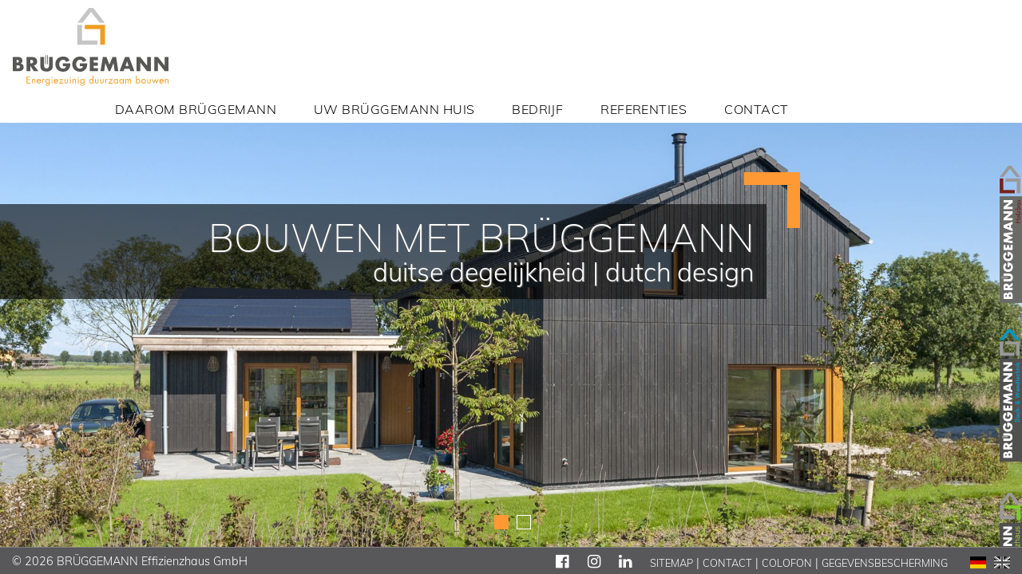

--- FILE ---
content_type: text/html; charset=utf-8
request_url: https://www.bruggemannbouw.nl/
body_size: 3402
content:
<!DOCTYPE html>
<html lang="nl-NL">
<head>

<meta charset="utf-8">
<!-- 
	Realized by Cows Online, Rheine.

	This website is powered by TYPO3 - inspiring people to share!
	TYPO3 is a free open source Content Management Framework initially created by Kasper Skaarhoj and licensed under GNU/GPL.
	TYPO3 is copyright 1998-2026 of Kasper Skaarhoj. Extensions are copyright of their respective owners.
	Information and contribution at https://typo3.org/
-->




<meta name="generator" content="TYPO3 CMS" />
<meta name="viewport" content="width=device-width, initial-scale=1.0, user-scalable=no" />
<meta name="robots" content="noindex,nofollow" />
<meta name="application-name" content="BRÜGGEMANN" />
<meta name="apple-mobile-web-app-title" content="BRÜGGEMANN" />


<link rel="stylesheet" type="text/css" href="/typo3temp/assets/css/7015c8c4ac.1671095896.css" media="all">
<link rel="stylesheet" type="text/css" href="/fileadmin/co_system/essentials/foundation/foundation.min.1636373442.css" media="all">
<link rel="stylesheet" type="text/css" href="/fileadmin/co_system/essentials/fancybox/jquery.fancybox.1636373442.css" media="all">
<link rel="stylesheet" type="text/css" href="/fileadmin/co_system/essentials/slick/slick.1636373443.css" media="all">
<link rel="stylesheet" type="text/css" href="/fileadmin/co_system/essentials/awesome/css/font-awesome.min.1636373442.css" media="all">
<link rel="stylesheet" type="text/css" href="/fileadmin/co_system/default/css/text.1659435159.css" media="all">
<link rel="stylesheet" type="text/css" href="/fileadmin/co_system/default/css/navigation.1636373292.css" media="all">
<link rel="stylesheet" type="text/css" href="/fileadmin/co_system/default/css/styles.1742210185.css" media="all">
<link rel="stylesheet" type="text/css" href="/fileadmin/co_system/default/css/mediaqueries.1637586234.css" media="all">
<link rel="stylesheet" type="text/css" href="/fileadmin/co_system/default/css/slider.1637586761.css" media="all">
<link rel="stylesheet" type="text/css" href="/fileadmin/co_system/default/css/typo3.1636373292.css" media="all">
<link rel="stylesheet" type="text/css" href="/fileadmin/co_system/_nl/css/styles.1636373145.css" media="all">
<link rel="stylesheet" type="text/css" href="/fileadmin/co_system/default/css/start.1636373292.css" media="all">



<script src="/fileadmin/co_system/essentials/js/modernizr.1636373443.js"></script>


<title>BRÜGGEMANN | NL // BRÜGGEMANN Effizienzhaus GmbH</title>            <link rel="apple-touch-icon" sizes="180x180" href="/fileadmin/co_system/_nl/shortcuts/apple-touch-icon.png">
            <link rel="icon" type="image/png" sizes="32x32" href="/fileadmin/co_system/_nl/shortcuts/favicon-32x32.png">
            <link rel="icon" type="image/png" sizes="16x16" href="/fileadmin/co_system/_nl/shortcuts/favicon-16x16.png">
            <link rel="manifest" href="/fileadmin/co_system/_nl/shortcuts/site.webmanifest">
            <link rel="mask-icon" href="/fileadmin/co_system/_nl/shortcuts/safari-pinned-tab.svg" color="#ff9933">
            <link rel="shortcut icon" href="/fileadmin/co_system/_nl/shortcuts/favicon.ico">
            <meta name="msapplication-TileColor" content="#ffffff">
            <meta name="msapplication-config" content="/fileadmin/co_system/_nl/shortcuts/browserconfig.xml">
            <meta name="theme-color" content="#ff9933">
</head>
<body id="p220">
            <div id="page">
    <header class="head-row">
        <div id="logoRow"><div class="row"><div class="logo"><a href="/" title="Zur Startseite 'BRÜGGEMANN Effizienzhaus GmbH'"><img src="/fileadmin/co_system/_nl/css/images/logo.svg" width="195" height="98"   alt="" ></a></div></div></div>
        <div id="navRow" style="display: none;"><div class="row"><div class="column"><div id="desktopMenu"><a href="/daarom-brueggemann/dit-zijn-wij" class="button lnk1 hasSub" data-toggle="example-dropdown-271" aria-expanded="false">Daarom Brüggemann</a><div data-h-offset="0" data-v-offset="0" data-close-on-click="true" aria-hidden="false" class="dropdown-pane" id="example-dropdown-271" data-dropdown data-hover="true" data-hover-pane="true"><div class="rowBox"><div class="row"><div class="small-12 column"><a href="/daarom-brueggemann/dit-zijn-wij" class="button lnk1a" data-toggle="example-dropdown-272" aria-expanded="false">Dit zijn wij</a><a href="/daarom-brueggemann/design" class="button lnk1a" data-toggle="example-dropdown-256" aria-expanded="false">Design</a><a href="/daarom-brueggemann/ons-aanbod" class="button lnk1a" data-toggle="example-dropdown-274" aria-expanded="false">Ons aanbod</a></div></div></div></div><a href="/uw-brueggemann-huis/houtskeletbouw" class="button lnk1 hasSub" data-toggle="example-dropdown-255" aria-expanded="false">Uw Brüggemann huis</a><div data-h-offset="0" data-v-offset="0" data-close-on-click="true" aria-hidden="false" class="dropdown-pane" id="example-dropdown-255" data-dropdown data-hover="true" data-hover-pane="true"><div class="rowBox"><div class="row"><div class="small-12 column"><a href="/uw-brueggemann-huis/houtskeletbouw" class="button lnk1a" data-toggle="example-dropdown-261" aria-expanded="false">Houtskeletbouw</a><a href="/uw-brueggemann-huis/materiaalgebruik" class="button lnk1a" data-toggle="example-dropdown-259" aria-expanded="false">Materiaalgebruik</a><a href="/uw-brueggemann-huis/energiezuinigheid" class="button lnk1a" data-toggle="example-dropdown-260" aria-expanded="false">Energiezuinigheid</a><a href="/uw-brueggemann-huis/planning" class="button lnk1a" data-toggle="example-dropdown-269" aria-expanded="false">Planning</a><a href="/uw-brueggemann-huis/fabricage-montage" class="button lnk1a" data-toggle="example-dropdown-257" aria-expanded="false">Fabricage & Montage</a><a href="/uw-brueggemann-huis/financien" class="button lnk1a" data-toggle="example-dropdown-258" aria-expanded="false">Financien</a></div></div></div></div><a href="/bedrijf/hartelijk-welkom" class="button lnk1 hasSub" data-toggle="example-dropdown-248" aria-expanded="false">Bedrijf</a><div data-h-offset="0" data-v-offset="0" data-close-on-click="true" aria-hidden="false" class="dropdown-pane" id="example-dropdown-248" data-dropdown data-hover="true" data-hover-pane="true"><div class="rowBox"><div class="row"><div class="small-12 column"><a href="/bedrijf/hartelijk-welkom" class="button lnk1a" data-toggle="example-dropdown-254" aria-expanded="false">Hartelijk welkom</a><a href="/bedrijf/brueggemann-holding" class="button lnk1a" data-toggle="example-dropdown-253" aria-expanded="false">BRÜGGEMANN Holding</a><a href="/bedrijf/historie" class="button lnk1a" data-toggle="example-dropdown-252" aria-expanded="false">Historie</a><a href="/bedrijf/team" class="button lnk1a" data-toggle="example-dropdown-251" aria-expanded="false">Team</a></div></div></div></div><a href="/referenties/woningen-in-nederland" class="button lnk1 hasSub" data-toggle="example-dropdown-245" aria-expanded="false">Referenties</a><div data-h-offset="0" data-v-offset="0" data-close-on-click="true" aria-hidden="false" class="dropdown-pane" id="example-dropdown-245" data-dropdown data-hover="true" data-hover-pane="true"><div class="rowBox"><div class="row"><div class="small-12 column"><a href="/referenties/woningen-in-nederland" class="button lnk1a" data-toggle="example-dropdown-247" aria-expanded="false">Woningen in Nederland</a><a href="/referenties/woningen-in-duitsland" class="button lnk1a" data-toggle="example-dropdown-266" aria-expanded="false">Woningen in Duitsland</a><a href="/referenties/projecten-oosterwold" class="button lnk1a" data-toggle="example-dropdown-267" aria-expanded="false">Projecten Oosterwold</a></div></div></div></div><a href="/contact/contactpersonen" class="button lnk1 hasSub" data-toggle="example-dropdown-236" aria-expanded="false">Contact</a><div data-h-offset="0" data-v-offset="0" data-close-on-click="true" aria-hidden="false" class="dropdown-pane" id="example-dropdown-236" data-dropdown data-hover="true" data-hover-pane="true"><div class="rowBox"><div class="row"><div class="small-12 column"><a href="/contact/contactpersonen" class="button lnk1a" data-toggle="example-dropdown-241" aria-expanded="false">Contactpersonen</a><a href="/contact/zo-vindt-u-ons" class="button lnk1a" data-toggle="example-dropdown-239" aria-expanded="false">Zo vindt u ons</a><a href="/contact/colofon" class="button lnk1a" data-toggle="example-dropdown-238" aria-expanded="false">Colofon</a><a href="/contact/gegevensbescherming" class="button lnk1a" data-toggle="example-dropdown-237" aria-expanded="false">Gegevensbescherming</a></div></div></div></div></div></div>            <div id="mobileMenu">
                <div class="title-bar" data-responsive-toggle="mobileMainNav" data-hide-for="xlarge">
                    <button class="menu-icon" type="button" data-toggle></button>
                    <div class="title-bar-title">Menu</div>
                </div>
                <div id="mobileMainNav"><ul class="vertical menu" data-drilldown data-parent-link="true" data-back-button="<li class='js-drilldown-back'><a>zurück</a></li>"><li><a href="/daarom-brueggemann/dit-zijn-wij" title="Daarom Brüggemann">Daarom Brüggemann</a><ul class="vertical menu"><li><a href="/daarom-brueggemann/dit-zijn-wij" title="Dit zijn wij">Dit zijn wij</a></li><li><a href="/daarom-brueggemann/design" title="Design">Design</a></li><li><a href="/daarom-brueggemann/ons-aanbod" title="Ons aanbod">Ons aanbod</a></li></ul></li><li><a href="/uw-brueggemann-huis/houtskeletbouw" title="Uw Brüggemann huis">Uw Brüggemann huis</a><ul class="vertical menu"><li><a href="/uw-brueggemann-huis/houtskeletbouw" title="Houtskeletbouw">Houtskeletbouw</a></li><li><a href="/uw-brueggemann-huis/materiaalgebruik" title="Materiaalgebruik">Materiaalgebruik</a></li><li><a href="/uw-brueggemann-huis/energiezuinigheid" title="Energiezuinigheid">Energiezuinigheid</a></li><li><a href="/uw-brueggemann-huis/planning" title="Planning">Planning</a></li><li><a href="/uw-brueggemann-huis/fabricage-montage" title="Fabricage &amp; Montage">Fabricage & Montage</a></li><li><a href="/uw-brueggemann-huis/financien" title="Financien">Financien</a></li></ul></li><li><a href="/bedrijf/hartelijk-welkom" title="Bedrijf">Bedrijf</a><ul class="vertical menu"><li><a href="/bedrijf/hartelijk-welkom" title="Hartelijk welkom">Hartelijk welkom</a></li><li><a href="/bedrijf/brueggemann-holding" title="BRÜGGEMANN Holding">BRÜGGEMANN Holding</a></li><li><a href="/bedrijf/historie" title="Historie">Historie</a></li><li><a href="/bedrijf/team" title="Team">Team</a></li></ul></li><li><a href="/referenties/woningen-in-nederland" title="Referenties">Referenties</a><ul class="vertical menu"><li><a href="/referenties/woningen-in-nederland" title="Woningen in Nederland">Woningen in Nederland</a></li><li><a href="/referenties/woningen-in-duitsland" title="Woningen in Duitsland">Woningen in Duitsland</a></li><li><a href="/referenties/projecten-oosterwold" title="Projecten Oosterwold">Projecten Oosterwold</a></li></ul></li><li><a href="/contact/contactpersonen" title="Contact">Contact</a><ul class="vertical menu"><li><a href="/contact/contactpersonen" title="Contactpersonen">Contactpersonen</a></li><li><a href="/contact/zo-vindt-u-ons" title="Zo vindt u ons">Zo vindt u ons</a></li><li><a href="/contact/colofon" title="Colofon">Colofon</a></li><li><a href="/contact/gegevensbescherming" title="Gegevensbescherming">Gegevensbescherming</a></li></ul></li></ul>                </div>
            </div></div></div>
    </header>
    <div id="content">
        <div id="c2216"></div><div class="row geHeader">
                <div class="column">
                    <div class="geTitle"></div>
                </div>
            </div><div class="row geContent"><div class="column medium-3"></div><div class="column medium-3"></div></div><div id="c2215" class="csc-default"><div class="slickSlider head"><div class="tx-dce-pi1">
	

    <!-- Slider-Elem.: 3 Zeilen -->

    <div class="slide slider_0" style="background: url('/fileadmin/co_system/default/_processed_/8/2/csm_brueggemann_home_start1_01_16d0fc18d3.jpg') no-repeat center top; -webkit-background-size: cover; -moz-background-size: cover; -o-background-size: cover; background-size: cover; background-position: center 7.0rem;">
        

            

            

            

            
                <div class="whiteLayer">
                    <div class="textLayer_1">
                        BOUWEN MET BRÜGGEMANN
                    </div>
                    
                            <div class="textLayer_2">duitse degelijkheid | dutch design</div>
                        
                </div>
                <div class="logoLayer">
                    <img src="/fileadmin/co_system/_nl/css/images/winkel_gr.png">
                </div>
            

        
    </div>


</div><div class="tx-dce-pi1">
	

    <!-- Slider-Elem.: 3 Zeilen -->

    <div class="slide slider_0" style="background: url('/fileadmin/co_system/default/_processed_/3/5/csm_BRUeGGEMANN_home_start_02_efb0433d81.jpg') no-repeat center top; -webkit-background-size: cover; -moz-background-size: cover; -o-background-size: cover; background-size: cover; background-position: center 7.0rem;">
        

            

            

            

            
                <div class="whiteLayer">
                    <div class="textLayer_1">
                        BOUWEN MET BRÜGGEMANN
                    </div>
                    
                            <div class="textLayer_2">duitse degelijkheid | dutch design</div>
                        
                </div>
                <div class="logoLayer">
                    <img src="/fileadmin/co_system/_nl/css/images/winkel_gr.png">
                </div>
            

        
    </div>


</div></div></div>
    </div>
    <footer>
        <div id="footRow" class="rowMax">
            <div id="footRowLeft" class="small-12 medium-5 medium-text-left text-center column">© 2026 BRÜGGEMANN Effizienzhaus GmbH</div>
            <div id="footRowRight" class="small-12 medium-7 medium-text-right text-center column">            <a target="_blank" class="fb" href="https://www.facebook.com/Brüggemann-Unternehmensgruppe-1937374619848417/"><i class="fa fa-facebook-official" aria-hidden="true"></i></a>            <a target="_blank" class="insta" href="https://www.instagram.com/brueggemann.holzbau/"><i class="fa fa-instagram" aria-hidden="true"></i></a>            <a target="_blank" class="linkedin" href="https://www.linkedin.com/company/br%C3%BCggemann-holzbau/"><i class="fa fa-linkedin" aria-hidden="true"></i></a>&#32;<a href="/sitemap">Sitemap</a>&#32;&#124;&#32;<a href="/contact/contactpersonen">Contact</a>&#32;&#124;&#32;<a href="/contact/colofon">Colofon</a>&#32;&#124;&#32;<a href="/contact/gegevensbescherming">Gegevensbescherming</a>&#32;<span class="language">    <a title="Deutsch" target="_blank" href="https://www.brueggemann-effizienzhaus.de/"><img src="/fileadmin/co_system/default/css/images/flag_de.png"></a>
    <a title="English comming soon" href="#"><img src="/fileadmin/co_system/default/css/images/flag_uk_grey.png"></a></span></div>
        </div>
    </footer>
</div>
<div id="hub">            <a target="_blank" href="http://www.brueggemann-holzbau.de/" title="BRÜGGEMANN | Holzbau" class="hub1">
                <div class="box">
                    <img src="/fileadmin/co_system/default/css/images/hub_holzbau.png">
                    <div class="text">
                        <b>BRÜGGEMANN<br>Holzbau GmbH</b>
                        <img class="hub-arrow" src="/fileadmin/co_system/default/css/images/hub-arrow-holzbau.png">
                    </div>
                </div>
            </a>            <a target="_blank" href="http://www.brueggemann-dachtechnik.de/" title="BRÜGGEMANN | Dach- &amp; Wandtechnik" class="hub2">
                <div class="box">
                    <img src="/fileadmin/co_system/default/css/images/hub_dachtechnik.png">
                    <div class="text">
                        <b>BRÜGGEMANN<br>Dach- & Wandtechnik GmbH</b>
                        <img class="hub-arrow" src="/fileadmin/co_system/default/css/images/hub-arrow-dachtechnik.png">
                    </div>
                </div>
            </a>            <a target="_blank" href="http://www.brueggemann-effizienzhaus.de/" title="BRÜGGEMANN | Effizienzhaus" class="hub3">
                <div class="box">
                    <img src="/fileadmin/co_system/default/css/images/hub_effizienzhaus.png">
                        <div class="text">
                        <b>BRÜGGEMANN<br>Effizienzhaus GmbH</b>
                        <img class="hub-arrow" src="/fileadmin/co_system/default/css/images/hub-arrow-effizienzhaus.png">
                    </div>
                </div>
            </a></div>
<script src="/fileadmin/co_system/essentials/js/jquery.min.1753425896.js"></script>
<script src="/fileadmin/co_system/essentials/js/jquery-migrate.min.1753426386.js"></script>
<script src="/fileadmin/co_system/essentials/js/jquery.easing.min.1753426592.js"></script>
<script src="/fileadmin/co_system/essentials/foundation/foundation.min.1636373442.js"></script>
<script src="/fileadmin/co_system/essentials/fancybox/jquery.fancybox.pack.1636373442.js"></script>
<script src="/fileadmin/co_system/essentials/slick/slick.min.1636373443.js"></script>
<script src="/fileadmin/co_system/default/js/functions.1636373293.js"></script>


<script type="text/javascript" src="/_Incapsula_Resource?SWJIYLWA=719d34d31c8e3a6e6fffd425f7e032f3&ns=1&cb=1588644342" async></script></body>
</html>

--- FILE ---
content_type: text/css; charset=utf-8
request_url: https://www.bruggemannbouw.nl/fileadmin/co_system/default/css/text.1659435159.css
body_size: 1323
content:
/* mulish-200 - latin */
@font-face {
    font-family: 'Mulish';
    font-style: normal;
    font-weight: 200;
    src: local(''),
    url('/fileadmin/co_system/default/css/fonts/mulish-v1-latin-200.woff2') format('woff2'), /* Chrome 26+, Opera 23+, Firefox 39+ */
    url('/fileadmin/co_system/default/css/fonts/mulish-v1-latin-200.woff') format('woff'); /* Chrome 6+, Firefox 3.6+, IE 9+, Safari 5.1+ */
}
/* mulish-regular - latin */
@font-face {
    font-family: 'Mulish';
    font-style: normal;
    font-weight: 400;
    src: local(''),
    url('/fileadmin/co_system/default/css/fonts/mulish-v1-latin-regular.woff2') format('woff2'), /* Chrome 26+, Opera 23+, Firefox 39+ */
    url('/fileadmin/co_system/default/css/fonts/mulish-v1-latin-regular.woff') format('woff'); /* Chrome 6+, Firefox 3.6+, IE 9+, Safari 5.1+ */
}
/* mulish-500 - latin */
@font-face {
    font-family: 'Mulish';
    font-style: normal;
    font-weight: 500;
    src: local(''),
    url('/fileadmin/co_system/default/css/fonts/mulish-v1-latin-500.woff2') format('woff2'), /* Chrome 26+, Opera 23+, Firefox 39+ */
    url('/fileadmin/co_system/default/css/fonts/mulish-v1-latin-500.woff') format('woff'); /* Chrome 6+, Firefox 3.6+, IE 9+, Safari 5.1+ */
}
/* mulish-300 - latin */
@font-face {
    font-family: 'Mulish';
    font-style: normal;
    font-weight: 300;
    src: local(''),
    url('/fileadmin/co_system/default/css/fonts/mulish-v1-latin-300.woff2') format('woff2'), /* Chrome 26+, Opera 23+, Firefox 39+ */
    url('/fileadmin/co_system/default/css/fonts/mulish-v1-latin-300.woff') format('woff'); /* Chrome 6+, Firefox 3.6+, IE 9+, Safari 5.1+ */
}
/* mulish-600 - latin */
@font-face {
    font-family: 'Mulish';
    font-style: normal;
    font-weight: 600;
    src: local(''),
    url('/fileadmin/co_system/default/css/fonts/mulish-v1-latin-600.woff2') format('woff2'), /* Chrome 26+, Opera 23+, Firefox 39+ */
    url('/fileadmin/co_system/default/css/fonts/mulish-v1-latin-600.woff') format('woff'); /* Chrome 6+, Firefox 3.6+, IE 9+, Safari 5.1+ */
}
/* mulish-700 - latin */
@font-face {
    font-family: 'Mulish';
    font-style: normal;
    font-weight: 700;
    src: local(''),
    url('/fileadmin/co_system/default/css/fonts/mulish-v1-latin-700.woff2') format('woff2'), /* Chrome 26+, Opera 23+, Firefox 39+ */
    url('/fileadmin/co_system/default/css/fonts/mulish-v1-latin-700.woff') format('woff'); /* Chrome 6+, Firefox 3.6+, IE 9+, Safari 5.1+ */
}

body {
    font-family: 'Mulish', Arial, Verdana, Helvetica, sans-serif;
    font-size: 1rem;
    font-weight: 300;
    color: #000000;
}

.htmlarea-content-body {
    font-family: 'Mulish', Arial, Verdana, Helvetica, sans-serif;
    font-size: 1rem;
    font-size-adjust: none;
    font-weight: 300;
}

b, strong {
    font-weight: 600;
}

.green { color: rgb(169, 201,  56); }
.red   { color: rgb(107,  33,  29); }
.blue  { color: rgb( 10, 136, 169); }
.orange { color:rgb(255, 153, 51); }

.text-uppercase {
    text-transform: uppercase;
}

h1, h2, h3, h4, h5, h6 {
    font-family: 'Mulish', Arial, Verdana, Helvetica, sans-serif;
    /*font-weight: 500;*/
    font-weight: 300;
    color: #58585A;
}

th,td,input,textarea {
    font-family: 'Mulish', Arial, Verdana, Helvetica, sans-serif;
    color: #222;
}

a,
a:link,
a:visited {
    color: #58585A;
}

a:focus,
a:hover,
a:active {
    color: rgb(169, 201, 56);
}

footer a,
footer a:link,
footer a:visited {
    color: #FFFFFF;
}

hr {
    margin: 1rem 0;
    padding: 0;
    border-color: transparent;
    width: 100%;
    border-bottom: 1px solid #E3E4E6;
}

sup { vertical-align: top; font-size: 0.9em; line-height: 0.9em; }
sub { vertical-align: bottom; font-size: 0.9em; line-height: 0.9em; }

h1 { font-size: 1.75rem; }
h2 { font-size: 1.5rem; }
h3 { font-size: 1.4rem; }
h4 { font-size: 1.3rem; }
h5 { font-size: 1.25rem; }
h6 { font-size: 1.125rem; }

h1, h2 {
    text-transform: uppercase;
}

ul { list-style: outside disc; padding: 0 0 0 1.25em; list-style-image: url(images/list-dot.png); }
ul.accordion { list-style: none; padding: 0 0 0 0; }

.accordion-title { font-size: 1rem; }


.lpRed   ul { list-style: outside disc; padding: 0 0 0 1.25em; list-style-image: url(images/list-dot-red.png); }
.lpBlue  ul { list-style: outside disc; padding: 0 0 0 1.25em; list-style-image: url(images/list-dot-blue.png); }
.lpBlau  ul { list-style: outside disc; padding: 0 0 0 1.25em; list-style-image: url(images/list-dot-blue.png); }
.lpGreen ul { list-style: outside disc; padding: 0 0 0 1.25em; list-style-image: url(images/list-dot-green.png); }
.lpOrange ul { list-style: outside disc; padding: 0 0 0 1.25em; list-style-image: url(images/list-dot-orange.png); }

ol { list-style: outside decimal; padding: 0 0 0 1.75em; }
li { margin: 0 0 0 0; border-bottom: 0; }

dl {  }
dt { display: block; float: left; width: 25%; margin: 0; font-weight: bold; }
dd { display: block; margin: 0 0 0.5em 30%; width: 70%; }

table { width: 100%; border: 1px solid #666; border-collapse: collapse; }
th { color: #000; padding: 5px; font-weight: bold; background: #DFCEB7; text-align: center; vertical-align: middle; }
td { color: #000; padding: 5px; text-align: left; vertical-align: top; font-weight: 300; }

p,
hr,
h1,
h2,
h3,
h4,
h5,
h6,
dl,
ol,
ul,
pre,
table,
blockquote,
address,
fieldset { margin: 0 0 15px 0; }

fieldset { padding: 15px; border: 1px solid #888; }
legend   { color: #888; padding: 0 5px; }

label { display: block; float: left; font-weight: bold; line-height: 1.25em; }

/*
input[type=text],
select,
textarea { display: block; margin: 0 0 .25em 20%; padding: 2px; width: 65%; border: 1px solid #bbb; line-height: 1.25em; }

input[type=radio],
input[type=checkbox] { display: block; margin: 0 0 .25em 20%; padding: 2px; border: none; }

input:focus[type=text],
select:focus,
textarea:focus { border: 1px solid #888; }
*/

blockquote { font-style: italic; margin: 0 2em; }
blockquote p:before,
blockquote q:before { content: "\201E"; }
blockquote p:after,
blockquote p:after { content: "\201C"; }

p.Zusammenfassung { font-weight: bold; }
p.Red             { color: rgb(107,  33,  29); font-style: italic; }
p.Green           { color: rgb(169, 201, 56); font-style: italic; }
p.Blue            { color: rgb( 10, 136, 169); font-style: italic; }
p.Orange            { color: rgb(255, 153, 51); font-style: italic; }
p.White           { color: rgb(200, 200, 200); font-style: italic; }
p.Infobox         { background-color: #d1b288; padding: 1.0rem; color: #FFF; font-size: 1.1em; }
p.Kommentar       { font-size: 0.9em; line-height: 1.5em; color: #888; }
p.Auszeichnung    { font-size: 0.9em; line-height: 1.5em; text-align: right; }
p.top             { font-size: 0.9em; line-height: 1em; color: #888; text-align: right; }
p.Infobox a { color: #FFFFFF; font-weight: bold; }
p.Infobox a:hover, p.Infobox a:active { color: #EFEFEF; text-decoration: underline; }

span.Hervorhebung { font-weight: bold; background: #ddd; padding: 0 2px; }
span.Wichtig      { font-weight: bold; color: #722468; }
span.Gelb         { font-weight: bold; color: #FEC02B; }

/* TYPO3 Standardklassen zum Ausrichten von Absätzen, Überschriften, etc. */
.align-left    { text-align: left; }
.align-center  { text-align: center; }
.align-right   { text-align: right; }
.align-justify { text-align: justify; }


--- FILE ---
content_type: text/css; charset=utf-8
request_url: https://www.bruggemannbouw.nl/fileadmin/co_system/default/css/navigation.1636373292.css
body_size: 987
content:
.title-bar {
    text-align: right;
    background-color: transparent;
    width: 10rem;
    float: right;
    font-size: 1.0rem;
    color: #0a0a0a;
    text-transform: uppercase;
}

.top-bar, .top-bar ul {
    background-color: rgb(255, 255, 255);
}

.menu-icon::after {
    background: #333333 none repeat scroll 0 0;
    box-shadow: 0 7px 0 #333333, 0 14px 0 #333333;
    height: 3px;
}

#desktopMenu {
    margin-top: 7.5rem;
    display: none;
}

    #subNavRow .button:focus,
    #subNavRow .button:hover,
    #desktopMenu .button:focus,
    #desktopMenu .button:hover {
        background-color: transparent;
    }

    #desktopMenu a.lnk1,
    #desktopMenu a.lnk1:visited  {
        background-color: transparent;
        letter-spacing: 0.03rem;
        font-size: 1.0rem;
        text-transform: uppercase;
        padding: 0.5rem 0 0.5rem 0;
        margin: 0 2.8rem 0 0;
        color: #000000;
    }

    #desktopMenu a.lnk1.active,
    #desktopMenu a.lnk1.hover,
    #desktopMenu a.lnk1:hover,
    #desktopMenu a.lnk1:active,
    #desktopMenu a.lnk1:focus {
        color: rgb(169, 201, 56);
    }

    /*
    #desktopMenu a.lnk1.hover,
    #desktopMenu a.lnk1.hover:hover,
    #desktopMenu a.lnk1.hover:active,
    #desktopMenu a.lnk1.hover:focus {
        background: transparent url('images/bg_nav_lnk1.png') bottom center repeat-x;
    }

    #desktopMenu a.lnk1:last-of-type,
    #desktopMenu a.lnk1:last-child {
        padding: 0 0 1em 1em;
    }
    */

    a.lnk1a,
    a.lnk1a:visited  {
        background-color: transparent;
        letter-spacing: 0.03em;
        font-size: 1.0rem;
        padding: 0 0 0.3rem;
        margin: 0 1.8rem 0 0;
        color: #FFFFFF;
    }

    a.lnk1a.active,
    a.lnk1a.hover,
    a.lnk1a:hover,
    a.lnk1a:active,
    a.lnk1a:focus {
        color: rgb(169, 201, 56);
    }

    /*
    a.lnk1a.hover,
    a.lnk1a.hover:hover,
    a.lnk1a.hover:active,
    a.lnk1a.hover:focus {
        background: transparent url('images/bg_nav_lnk1a.png') bottom center repeat-x;
    }

    a.lnk1a:last-of-type,
    a.lnk1a:visited:last-of-type {
        padding: 0.6rem 0 0.8rem 1rem;
    }
    */

    #desktopMenu .dropdown-pane{
        background: none;
        border: 0;
        padding: 0;
        border-radius: 0;
        margin: 0;
        width: 99%;
        left: 0;
        right: 0;
    }

    #desktopMenu .dropdown-pane .rowBox {
        position: absolute;
        width: 100%;
        left: 0 !important;
        top: 0;
        min-height: 1.7rem;
        background-color: #58585A;
    }

    #desktopMenu .dropdown-pane .rowBox ul.menu {
        float: right;
        text-align: right;
        left: auto;
        right: 0;
    }

    #desktopMenu .dropdown-pane .rowBox ul.menu li {
        float: left;
        text-align: left;
        left: 0;
        right: auto;
    }

    #desktopMenu .dropdown-pane .rowBox2 {
        position: absolute;
        width: 100%;
        left: 0 !important;
        top: -1px;
        background-color: rgb(169, 201, 56);
    }

    #desktopMenu .dropdown-pane .rowBox2 ul.menu {
        float: right;
        text-align: right;
        left: auto;
        right: 0;
    }

    #desktopMenu .dropdown-pane .rowBox2 ul.menu li {
        float: left;
        text-align: left;
        left: 0;
        right: auto;
    }


    #desktopMenu .dropdown-pane .row {
        margin-left: auto;
        margin-right: auto;
        max-width: 64rem;
        padding: 0;
    }

    #desktopMenu li.lnk2 a,
    #desktopMenu li.lnk2 a:visited  {
        background-color: transparent;
        letter-spacing: 0.03em;
        font-size: 1.0rem;
        text-transform: uppercase;
        color: #FFF;
        margin-left: 1rem;
    }

    #desktopMenu li.lnk2 a.hover,
    #desktopMenu li.lnk2 a:hover,
    #desktopMenu li.lnk2 a:active,
    #desktopMenu li.lnk2 a:focus {
        color: rgb(169, 201, 56);
    }

    .dropdown.menu > li.is-dropdown-submenu-parent > a::after {
        border-color: transparent transparent transparent;
    }

    /*
    #desktopMenu li.lnk2 a:last-of-type,
    #desktopMenu li.lnk2 a:last-child {
        padding: 0.7rem 0 0.7rem 1rem;
    }
    */

    #desktopMenu ul.menu.thirdsub {
        /* background: transparent url('images/bg_nav_lnk2.png') top right repeat-x; */
        padding-top: 0.5rem;
        border: 0;
    }
    #desktopMenu ul.menu.thirdsub li {
        background-color: #58585A;
        margin-bottom: 2px;
    }

/* --- Navigation MOBILE --- */

#mobileMenu {
    display: block;
}

#mobileMenu .top-bar {
    background-color: rgb(63, 62, 63);
}

#mobileMainNav {
    background-color: rgba(255, 255, 255, 0.6);
    width: 100%;
}

    #mobileMainNav ul {
        background-color: rgba(255, 255, 255, 0.7);
    }

    #mobileMainNav ul ul {
        background-color: rgb(230, 230, 230);
    }

    #mobileMainNav ul ul ul {
        background-color: rgb(205, 205, 205);
    }

    #mobileMainNav a,
    #mobileMainNav a:visited {
        color: #000000;
    }

    #mobileMainNav a:active,
    #mobileMainNav a:focus,
    #mobileMainNav a:hover {
        color: rgb(169, 201, 56);
    }


.is-drilldown-submenu-parent > a::after {
    border-color: transparent transparent transparent rgb(63, 62, 63);
}
.js-drilldown-back > a::before {
    border-color: transparent rgb(63, 62, 63) transparent transparent;
}

.is-submenu-parent-item {
    font-weight: 600;
}

#mobileMenu .is-drilldown li {
    font-size: 1.0rem;
    line-height: 2.5rem;
}

.js-drilldown-back {
    text-align: center;
}

.js-drilldown-back a {
    font-size: 1.0rem;
}

.is-drilldown {
    width: 100% !important;
    max-width: 100% !important;
}

.subpageMenuGrey {

}

    .subpageMenuGrey li {
        margin: 0;
        padding: 0;
        list-style: none;
        box-sizing: content-box;
    }

    .subpageMenuGrey li a:before {
        content: "» ";
    }

    .subpageMenuGrey li a {
        background: #ffffff;
        border-bottom: 1px solid #e6e6e6;
        color: rgb(169, 201, 56);
        display: block;
        margin: 0;
        padding: 8px 12px;
        text-decoration: none;
        font-weight: 300;
        box-sizing: content-box;
    }

    .subpageMenuGrey li a:hover {
        background: #f8f8f8;
    }

    /*
    .subpageMenuGrey li:last-child a {
        border-bottom: none;
    }
    */

--- FILE ---
content_type: text/css; charset=utf-8
request_url: https://www.bruggemannbouw.nl/fileadmin/co_system/default/css/styles.1742210185.css
body_size: 3229
content:
.gallery-row {
  overflow: hidden;
  display: flex;
  flex-wrap: wrap;
  margin-left: -1rem;
  margin-right: -1rem;
}
.gallery-row .gallery-item {
  padding: 1rem;
}
.gallery-row .gallery-item:only-child figure {
  margin-bottom: 0;
}
.gallery-row .gallery-item img, .gallery-row .gallery-item picture {
  max-width: 100%;
  height: auto;
}
@media only screen and (max-width: 25em) {
  .gallery-row {
    margin-left: -0.5rem;
    margin-right: -0.5rem;
  }
  .gallery-row .gallery-item {
    padding-left: 0.5rem;
    padding-right: 0.5rem;
  }
}
.gallery-row .gallery-item-size-1 {
  width: 100%;
}
.gallery-row .gallery-item-size-2 {
  width: 50%;
}
.gallery-row .gallery-item-size-3 {
  width: 33.3333%;
}
@media only screen and (max-width: 40em) {
  .gallery-row .gallery-item-size-3 {
    width: 50%;
  }
}
.gallery-row .gallery-item-size-4 {
  width: 25%;
}
@media only screen and (max-width: 40em) {
  .gallery-row .gallery-item-size-4 {
    width: 50%;
  }
}
.gallery-row .gallery-item-size-5 {
  width: 20%;
}
@media only screen and (max-width: 60em) {
  .gallery-row .gallery-item-size-5 {
    width: 33.3333333333%;
  }
}
@media only screen and (max-width: 40em) {
  .gallery-row .gallery-item-size-5 {
    width: 50%;
  }
}
.gallery-row .gallery-item-size-6 {
  width: 16.6666666667%;
}
@media only screen and (max-width: 60em) {
  .gallery-row .gallery-item-size-6 {
    width: 33.3333333333%;
  }
}
@media only screen and (max-width: 40em) {
  .gallery-row .gallery-item-size-6 {
    width: 50%;
  }
}

html {
  scroll-padding-top: 7.5rem;
}
@media (min-width: 1024px) {
  html {
    scroll-padding-top: 11.3125rem;
  }
}
@media (min-width: 1440px) {
  html {
    scroll-padding-top: 8.75rem;
  }
}

body {
  background-color: #fff;
}

.row {
  max-width: 64rem;
}

.row.Large {
  max-width: 90rem;
}

.rowMax {
  max-width: 100%;
}

figure {
  margin: 0 0;
}

.menu > li > a {
  display: block;
  line-height: 1;
  padding: 0.5rem 1rem;
}

.siteColor {
  color: rgb(169, 201, 56);
}

/* --- #page --- */
/* ### header ###*/
header.head-row {
  position: fixed;
  width: 100%;
  height: 8rem;
  top: 0;
  z-index: 300;
}

#desktopMenu {
  display: none;
}

#mobileMenu {
  display: block;
  margin-top: 4.8rem;
}

/* --- #navRow --- */
#navRow {
  background-color: #fff;
  height: 7.5rem;
  z-index: 20;
  border-bottom: 1px solid rgb(198, 198, 198);
}

/* --- #subNavRow --- */
#subNavRow {
  display: none !important;
  background-color: #58585a;
  min-height: 1.7rem;
  color: #fff;
  z-index: 20;
}

/* --- #logoRow --- */
#logoRow .logo {
  position: absolute;
  left: 0;
  margin-top: 0.6rem;
  margin-left: 1rem;
}

/* ### main ###*/
main {
  position: relative;
  width: 100%;
  margin-top: 7.5rem;
  z-index: 2;
}

main #mainRow {
  z-index: 3;
}

main .section {
  padding: 2.5rem 0 1rem 0;
  min-height: 30rem;
  overflow: hidden;
}

main .section.normalWidth .row {
  max-width: 64rem;
}

main .section.fullWidth .row {
  max-width: 90rem;
}

main .bgWhite {
  /* border-bottom: 1rem solid rgb(198, 198, 198); */
  background-color: #fff;
  color: rgb(0, 0, 0);
}

main .bgWhite h1,
main .bgWhite h2,
main .bgWhite h3,
main .bgWhite h4,
main .bgWhite h5,
main .bgWhite h6 {
  color: #58585a;
}

main .bgWhite a,
main .bgWhite a:visited {
  color: rgb(169, 201, 56);
}

main .bgWhite a:hover,
main .bgWhite a:active,
main .bgWhite a:focus {
  color: #58585a;
}

main .bgLightgrey {
  border-bottom: 1rem solid rgb(169, 201, 56);
  background-color: rgb(198, 198, 198);
  color: #000;
}

main .bgLightgrey .subheader {
  color: #fff;
}

main .bgLightgrey h1,
main .bgLightgrey h2,
main .bgLightgrey h3,
main .bgLightgrey h4,
main .bgLightgrey h5,
main .bgLightgrey h6 {
  color: #58585a;
}

main .bgLightgrey a,
main .bgLightgrey a:visited {
  color: rgb(255, 255, 255);
}

main .bgLightgrey a:hover,
main .bgLightgrey a:active,
main .bgLightgrey a:focus {
  color: #58585a;
}

main .bgDarkgrey {
  border-bottom: 1rem solid rgb(255, 255, 255);
  background-color: #58585a;
  color: #fff;
}

main .bgDarkgrey .subheader {
  color: rgb(169, 201, 56);
}

main .bgDarkgrey h1,
main .bgDarkgrey h2,
main .bgDarkgrey h3,
main .bgDarkgrey h4,
main .bgDarkgrey h5,
main .bgDarkgrey h6 {
  color: #fff;
}

main .bgDarkgrey a,
main .bgDarkgrey a:visited {
  color: rgb(169, 201, 56);
}

main .bgDarkgrey a:hover,
main .bgDarkgrey a:active,
main .bgDarkgrey a:focus {
  color: #fff;
}

/* sb start */
main .bgBMred {
  border-bottom: 1rem solid rgb(255, 255, 255);
  background-color: rgb(107, 33, 29);
  color: #fff;
}

main .bgBMred .subheader {
  color: rgb(189, 190, 192);
}

main .bgBMred h1,
main .bgBMred h2,
main .bgBMred h3,
main .bgBMred h4,
main .bgBMred h5,
main .bgBMred h6 {
  color: #fff;
}

main .bgBMred a,
main .bgBMred a:visited {
  color: rgb(106, 106, 102);
}

main .bgBMred a:hover,
main .bgBMred a:active,
main .bgBMred a:focus {
  color: rgb(189, 190, 192);
}

main .bgBMred .button.secondary {
  border: 1px solid #fff;
  background-color: rgb(107, 33, 29);
}

main .bgBMblue {
  border-bottom: 1rem solid rgb(255, 255, 255);
  background-color: rgb(10, 136, 169);
  color: #fff;
}

main .bgBMblue .subheader {
  color: rgb(88, 88, 90);
}

main .bgBMblue h1,
main .bgBMblue h2,
main .bgBMblue h3,
main .bgBMblue h4,
main .bgBMblue h5,
main .bgBMblue h6 {
  color: #fff;
}

main .bgBMblue a,
main .bgBMblue a:visited {
  color: rgb(88, 88, 90);
}

main .bgBMblue .button.secondary {
  border: 1px solid #fff;
  background-color: rgb(10, 136, 169);
}

main .bgBMblue a:hover,
main .bgBMblue a:active,
main .bgBMblue a:focus {
  color: rgb(189, 190, 192);
}

main .bgBMgreen {
  border-bottom: 1rem solid rgb(255, 255, 255);
  background-color: rgb(169, 201, 56);
  color: #fff;
}

main .bgBMgreen .subheader {
  color: rgb(144, 144, 144);
}

main .bgBMgreen h1,
main .bgBMgreen h2,
main .bgBMgreen h3,
main .bgBMgreen h4,
main .bgBMgreen h5,
main .bgBMgreen h6 {
  color: #fff;
}

main .bgBMgreen a,
main .bgBMgreen a:visited {
  color: rgb(88, 88, 90);
}

main .bgBMgreen a:hover,
main .bgBMgreen a:active,
main .bgBMgreen a:focus {
  color: rgb(144, 144, 144);
}

main .bgBMgreen .button.secondary {
  border: 1px solid #fff;
  background-color: rgb(169, 201, 56);
}

/* sb end */
/* --- .slickSlider --- */
.slickSlider {
  background: rgb(255, 255, 255);
  min-height: 100px;
}

.slickSlider .slide figure.headImage {
  margin: 0;
}

.slickSlider figure {
  position: relative;
  margin: 0;
  padding: 0;
}

.slickSlider ul.slick-dots {
  margin: 0;
  padding: 0.5rem 2rem;
  position: absolute;
  bottom: 0.6rem;
  width: 100%;
  text-align: center;
}

.slickSlider .slick-dots li {
  width: 25px;
  display: inline-block;
  margin-left: 0.2rem;
  color: transparent;
  font-size: 0.2rem;
}

.slickSlider .slick-dots li button {
  background-color: transparent;
  padding: 0.2rem;
  width: 18px;
  height: 18px;
  border: 1px solid #fff;
}

.slickSlider .slick-dots li.slick-active button {
  background-color: rgb(169, 201, 56);
  border: 1px solid rgb(169, 201, 56);
}

.slickSlider .slick-dots li:hover button {
  background-color: #58585a;
  border: 1px solid #58585a;
}

.slickSlider .slick-dots li.slick-active:hover button {
  background-color: #58585a;
  border: 1px solid #58585a;
}

.slickSlider figure img {
  position: relative;
  bottom: 0;
  height: auto;
}

/* --- .article-slider --- */
.article-slider {
  margin-bottom: 1rem;
}

.article-slider h2 {
  margin-left: 0;
  margin-bottom: 0;
  line-height: 2rem;
  font-weight: 300;
}

.article-slider .subheader {
  color: rgb(169, 201, 56);
  font-size: 1.4rem;
}

.article-slider .winkel {
  height: 1rem;
}

.article-slider .winkel .wBox {
  background: url("/fileadmin/co_system/default/css/images/winkel.png") no-repeat;
  position: relative;
  right: -2rem;
  top: -1rem;
  width: 35px;
  height: 35px;
  display: inline-block;
  max-width: 100%;
  vertical-align: middle;
}

.article-slider .winkel img {
  position: relative;
  right: -2rem;
  top: -1rem;
  display: none;
}

.article-slider .slick-slider {
  margin-top: 0 !important;
  height: auto !important;
}

.article-slider .slider-nav-thumbnails .slick-slide {
  opacity: 1;
  margin-right: 0.3rem;
}

.article-slider .slider-nav-thumbnails .slick-slide.slick-active {
  opacity: 1;
  background: grey;
}

/* --- .article-2 --- */
.article-2 {
  margin-bottom: 2rem;
}

.article-2 h2 {
  margin-left: 0;
  margin-bottom: 0;
  line-height: 2rem;
  font-weight: 300;
}

.article-2 .text {
  padding-left: 1rem;
}

.article-2 .subheader {
  color: rgb(169, 201, 56);
  font-size: 1.4rem;
  padding-left: 0;
}

.article-2 .winkel {
  height: 1rem;
  display: none;
}

.article-2 .winkel .wBox {
  background: url("/fileadmin/co_system/default/css/images/winkel.png") no-repeat;
  position: relative;
  right: -2rem;
  top: -1rem;
  width: 35px;
  height: 35px;
  display: inline-block;
  max-width: 100%;
  vertical-align: middle;
}

.article-2 .winkel img {
  position: relative;
  right: -2rem;
  top: -1rem;
}

.article-2 .image img {
  margin-bottom: 2rem;
}

/* --- .article-referenzen --- */
.article-referenzen {
  margin-bottom: 3rem;
}

.article-referenzen h3 {
  color: rgb(169, 201, 56);
  margin: 0 0 5px;
  font-size: 1.5rem;
  text-transform: uppercase;
}

.article-referenzen h5 {
  color: rgb(169, 201, 56);
  margin: 0 0 10px;
  font-size: 1.2rem;
}

.article-referenzen .row {
  position: relative;
}

.article-referenzen .text {
  position: relative;
  padding-left: 0.625rem;
  height: 100%;
}

.article-referenzen .text h3 {
  color: rgb(169, 201, 56);
}

.article-referenzen .text a,
.article-referenzen .text a:visited {
  color: rgb(169, 201, 56);
}

.article-referenzen .text a:hover,
.article-referenzen .text a:focus,
.article-referenzen .text a:active {
  color: #fff;
}

.article-referenzen .text .news-list-date {
  font-size: 0.8rem;
}

.article-referenzen .textBox {
  position: relative;
  background-color: #58585a;
  height: 100%;
  padding: 1rem;
  color: #fff;
}

.article-referenzen .winkel {
  height: 1rem;
  display: none;
}

.article-referenzen .winkel .wBox {
  background: url("/fileadmin/co_system/default/css/images/winkel.png") no-repeat;
  position: relative;
  right: -2rem;
  top: -1rem;
  width: 35px;
  height: 35px;
  display: inline-block;
  max-width: 100%;
  vertical-align: middle;
}

.article-referenzen .winkel img {
  position: relative;
  right: -2rem;
  top: -1rem;
}

.article-referenzen .winkel2 {
  height: 1rem;
  display: none;
}

.article-referenzen .winkel2 .wBox {
  background: url("/fileadmin/co_system/default/css/images/winkel2.png") no-repeat;
  position: relative;
  left: -2rem;
  top: -1rem;
  width: 35px;
  height: 35px;
  display: inline-block;
  max-width: 100%;
  vertical-align: middle;
}

.article-referenzen .winkel2 img {
  position: relative;
  left: -2rem;
  top: -1rem;
}

.article-referenzen table.contenttable {
  background-color: transparent;
  border: none;
}

.article-referenzen table.contenttable tbody tr:nth-child(2n) {
  background-color: transparent;
}

.article-referenzen table.contenttable tbody,
.article-referenzen table.contenttable tfoot,
.article-referenzen table.contenttable thead {
  background-color: transparent;
  border: none;
}

.article-referenzen table.contenttable td {
  color: #fff;
  padding: 0 0 0 0;
}

.article-referenzen a,
.article-referenzen a:visited {
  color: rgb(169, 201, 56);
}

.article-referenzen a:hover,
.article-referenzen a:active,
.article-referenzen a:focus {
  color: #fff;
}

.article-referenzen .slider-nav-thumbnails {
  display: none;
}

/* --- .jumper --- */
.jumper {
  position: absolute;
  width: 100%;
  text-align: center;
  height: 0;
  display: none;
}

.jumper .target {
  position: relative;
  top: -180px;
}

.jumper .box {
  background: url("images/arr-effizienzhaus.png") no-repeat;
  background-position: 0 0;
  position: relative;
  top: -80px;
  width: 50px;
  height: 31px;
  margin-left: auto;
  margin-right: auto;
}

.jumper .box:hover {
  background-position: 0 -35px;
}

.jumper .box a {
  display: block;
  width: 50px;
  height: 31px;
}

/* --- .link --- */
.link {
  position: relative;
  width: 100%;
  text-align: center;
  height: 0;
  margin-bottom: 4rem;
}

.link .target {
  position: relative;
}

.link .box {
  background: url("images/link-effizienzhaus.png") no-repeat;
  background-position: 0 0;
  position: relative;
  width: 35px;
  height: 50px;
  margin-left: auto;
  margin-right: auto;
}

.link .box:hover {
  background-position: -35px 0;
}

.link .box a,
.link .box a:visited {
  color: transparent;
  display: block;
  width: 50px;
  height: 31px;
}

.link .box a:focus,
.link .box a:active,
.link .box a:hover {
  color: #b8b8b8;
}

.link .box .link {
  padding-top: 0.7rem;
  margin-left: 2rem;
}

/* ### footer ###*/
footer {
  border-top: 1px solid rgb(128, 128, 128);
  position: relative;
  min-height: 2.1rem;
  background-color: #58585a;
  color: #fff;
  overflow: hidden;
  margin: 0;
  padding: 0;
  display: block;
  font-size: 0.9rem;
  line-height: 1.2rem;
  z-index: 4000;
}

footer a,
footer button,
footer a:visited,
footer button:visited {
  font-size: 0.8rem;
  color: #fff;
  padding: 0.5rem 0;
  text-transform: uppercase;
}

footer a:focus,
footer a:active,
footer a:hover,
footer button:focus,
footer button:active,
footer button:hover {
  color: rgb(169, 201, 56);
}

footer #footRowRight {
  margin-bottom: 1rem;
}

footer #footRowLeft {
  padding-top: 0.5rem;
  vertical-align: middle;
}

footer #footRowRight {
  padding-top: 0.5rem;
  vertical-align: middle;
}

footer #footRowRight .language {
  line-height: 0.5rem;
  font-size: 0.5rem;
  margin-left: 1rem;
}

footer #footRowRight .language a {
  line-height: 0.5rem;
  font-size: 1.4rem;
  margin-left: 0.5rem;
}

footer a.fb, footer a.insta, footer a.linkedin,
footer a.fb:visited, footer a.insta:visited, footer a.linkedin:visited {
  color: #fff;
  margin-right: 1.2rem;
  font-size: 1.2rem;
}

footer a.fb:active, footer a.insta:active, footer a.linkedin:active,
footer a.fb:focus, footer a.insta:focus, footer a.linkedin:focus,
footer a.fb:hover, footer a.insta:hover, footer a.linkedin:hover {
  color: #4267b2;
}

/* --- #toTop --- */
#toTop2 {
  background: rgba(0, 0, 0, 0) url("images/arr-up2.png") no-repeat scroll 0 0;
  background-position: 0 0;
  display: block !important;
  bottom: 3rem !important;
  color: rgba(127, 127, 127, 0.6);
  height: 33px;
  margin-left: auto;
  margin-right: auto;
  position: relative;
  top: 0px;
  width: 52px;
  margin-top: 2rem;
  margin-bottom: 2rem;
  cursor: pointer;
}

#toTop2:hover {
  background-position: 0 -33px;
}

#toTop2 .arrow {
  color: rgba(127, 127, 127, 0.8);
  display: block !important;
  cursor: pointer;
  z-index: 9999;
}

#toTop2 .arrow a:hover {
  cursor: pointer;
}

#toTopDiv {
  width: 100%;
  text-align: center;
}

/* --- #hub --- */
#hub {
  position: fixed;
  top: 12rem;
  right: 0;
  z-index: 2000;
  display: none;
  width: 28px;
}

#hub a,
#hub a:visited {
  position: relative;
  display: block;
  left: 0;
  width: 440px;
  transition: left 0.3s ease-in-out;
  color: #fff;
}

#hub a:active,
#hub a:hover,
#hub a:focus {
  position: relative;
  display: block;
  left: -360px;
  width: 440px;
  transition: left 0.3s ease-in-out;
  color: #fff;
}

#hub a.hub1,
#hub a.hub2,
#hub a.hub3 {
  height: 189px;
}

/*
#hub a.hub13,
#hub a.hub14 {
    height: 27px;
}
*/
#hub .box {
  text-align: left;
  padding: 0;
  font-weight: 600;
}

#hub .text {
  width: 23rem;
  float: left;
  padding: 0.3rem 1rem 0.3rem 1rem;
}

#hub .text img {
  margin-top: 0.4rem;
  margin-left: 8rem;
}

#hub a.hub1 .text {
  background-color: rgb(106, 106, 102);
  margin-top: 2.35rem;
  height: 134px;
}

#hub a.hub2 .text {
  background-color: rgb(80, 80, 77);
  margin-top: 2.35rem;
  height: 128px;
}

#hub a.hub3 .text {
  background-color: rgb(80, 80, 77);
  margin-top: 2.35rem;
  height: 128px;
}

/*
#hub a.hub13 .text,
#hub a.hub14 .text {
    height: 27px;
}
*/
#hub .box img {
  float: left;
  margin-right: 0.5rem;
}

#hub .hub1,
#hub .hub2,
#hub .hub3 {
  margin-bottom: 1rem;
}

#hub .text {
  padding: 0.3rem 2rem 0.3rem 1rem;
  position: relative;
}

#hub .text .hub-arrow {
  position: absolute;
  bottom: 0.5rem;
  margin-right: 0;
  margin-left: 0;
  margin-top: 0;
  left: 50%;
  transform: translateX(-50%);
}

.bgBMred .article-2 .winkel .wBox {
  background: url("/fileadmin/co_system/_dachtechnik/css/images/winkel_white.png") no-repeat;
}

.bgBMblue .article-2 .winkel .wBox {
  background: url("/fileadmin/co_system/_dachtechnik/css/images/winkel_white.png") no-repeat;
}

.bgBMgreen .article-2 .winkel .wBox {
  background: url("/fileadmin/co_system/_dachtechnik/css/images/winkel_white.png") no-repeat;
}

.bgBMorange .article-2 .winkel .wBox {
  background: url("/fileadmin/co_system/_dachtechnik/css/images/winkel_white.png") no-repeat;
}

.d-flex {
  display: flex !important;
}

.flex-grow-1 {
  flex-grow: 1 !important;
}

.flex-shrink-0 {
  flex-shrink: 0 !important;
}

.flex-shrink-1 {
  flex-shrink: 1 !important;
}

.justify-content-start {
  justify-content: flex-start !important;
}

.justify-content-end {
  justify-content: flex-end !important;
}

.justify-content-center {
  justify-content: center !important;
}

.justify-content-between {
  justify-content: space-between !important;
}

.justify-content-around {
  justify-content: space-around !important;
}

.align-items-start {
  align-items: flex-start !important;
}

.align-items-end {
  align-items: flex-end !important;
}

.align-items-center {
  align-items: center !important;
}

.align-items-baseline {
  align-items: baseline !important;
}

.align-items-stretch {
  align-items: stretch !important;
}

.embed-wrapper .embed-responsive {
  max-width: 900px;
}
.embed-wrapper .embed-responsive .sg-cookie-optin-iframe-consent {
  background-image: url("/fileadmin/co_system/default/css/images/youtube-placeholder.png");
  background-repeat: no-repeat;
  background-size: cover;
  background-position: center;
  color: #fff;
}
.embed-wrapper .embed-responsive .sg-cookie-optin-iframe-consent a {
  color: #fff;
  background-color: #58585A;
  padding: 0.5rem;
  margin-top: 10px;
}
.embed-wrapper .embed-responsive .sg-cookie-optin-iframe-consent {
  position: absolute;
  top: 0;
  bottom: 0;
  left: 0;
  width: 100%;
  height: 100%;
  border: 0;
}
.embed-wrapper .embed-responsive .sg-cookie-optin-iframe-consent button {
  background-color: #ff9933 !important;
  border-radius: 0 !important;
  border: 3px solid #ff9933 !important;
}
.embed-wrapper .embed-responsive .sg-cookie-optin-iframe-consent button:hover, .embed-wrapper .embed-responsive .sg-cookie-optin-iframe-consent button:focus {
  background-color: #fff !important;
  color: #ff9933 !important;
}

.embed-responsive {
  position: relative;
  display: block;
  width: 100%;
  padding: 0;
  overflow: hidden;
}

.embed-responsive::before {
  display: block;
  content: "";
}

.embed-responsive .embed-responsive-item,
.embed-responsive iframe,
.embed-responsive embed,
.embed-responsive object,
.embed-responsive video {
  position: absolute;
  top: 0;
  bottom: 0;
  left: 0;
  width: 100%;
  height: 100%;
  border: 0;
}

.embed-responsive-21by9::before {
  padding-top: 42.8571428571%;
}

.embed-responsive-16by9::before {
  padding-top: 56.25%;
}

.embed-responsive-4by3::before {
  padding-top: 75%;
}

.embed-responsive-1by1::before {
  padding-top: 100%;
}

.sg-cookie-optin-box-button {
  display: flex;
  flex-direction: column;
}
.sg-cookie-optin-box-button-accept-specific {
  order: 3;
}

.btn-none {
  border: none;
  box-shadow: none;
  background-color: transparent;
}

#page.hr-layout {
  font-size: 1.3rem;
}
@media only screen and (min-width: 64em) {
  #page.hr-layout {
    font-size: 1.5rem;
  }
}
#page.hr-layout form .form-group label {
  font-size: 1.1rem;
  margin-bottom: 0.4rem;
}
#page.hr-layout form .button.submit {
  font-size: 1.3rem;
}
#page.hr-layout ul {
  list-style-image: url(images/circle-check-solid.svg);
}
#page.hr-layout ul ::marker {
  font-size: 1.6em;
  color: inherit;
}
#page.hr-layout .bgBMred ul {
  list-style-image: url(images/circle-check-solid-white.svg);
}
@media only screen and (min-width: 96em) {
  #page.hr-layout h5 {
    font-size: 1.6rem;
  }
}
@media only screen and (min-width: 64em) {
  #page.hr-layout h5 {
    font-size: 1.5rem;
  }
}

/*# sourceMappingURL=styles.css.map */


--- FILE ---
content_type: text/css; charset=utf-8
request_url: https://www.bruggemannbouw.nl/fileadmin/co_system/default/css/mediaqueries.1637586234.css
body_size: 322
content:
/*----- MEDIAQUERIES BEGIN -----*/

/* Define mobile styles */
@media only screen {
    .article-referenzen .image-col {
        display: flex;
        align-items: end;
        margin-bottom: 0.9375rem;
    }
}

/* min-width 640px, medium screens */
@media only screen and (min-width: 40em) {

    .article-referenzen .image-col {
        display: block;
        margin-bottom: 0;
    }

    .article-referenzen .text    { padding-left: 0.9375rem; }

}

/* min-width 1024px, large screens */
@media only screen and (min-width: 64em) {

    h1 { font-size: 1.6rem; }
    h2 { font-size: 1.3rem; }
    h3 { font-size: 1.3rem; }
    h4 { font-size: 1.2rem; }
    h5 { font-size: 1.1rem; }
    h6 { font-size: 1.0rem; }

    #desktopMenu { display: block; }
    #subNavRow   { display: block !important; }
    #mobileMenu  { display: none; }
    #navRow      { height: 9.6rem; border-bottom: 1px solid rgb(255, 255, 255); }
    main         { margin-top: 9.6rem; }
    #hub         { display: block; top: 13rem; }
    footer #footRowRight { margin-bottom: 0; }
    .article-slider h2 { margin-left: 3rem; }
    .article-2 .text   { padding-left: 5rem; }
    .article-2 .subheader { padding-left: 4rem; }

    .article-referenzen .text    { padding-left: 0.9375rem; }
    .winkel  { display: none; }
    .winkel2 { display: none; }
    .article-2 .winkel { display: block; }

    .jumper { display: block; }
}

/* min-width 1440px, xlarge screens */
@media only screen and (min-width: 90em) { }

/* min-width 1536px */
@media only screen and (min-width: 96em) {

    h1 { font-size: 2.5rem; }
    h2 { font-size: 2.0rem; }
    h3 { font-size: 1.75rem; }
    h4 { font-size: 1.5rem; }
    h5 { font-size: 1.25rem; }
    h6 { font-size: 1.125rem; }

    #desktopMenu    { margin-top: 5.0rem; }
    #logoRow .logo  { margin-left: 2rem; }
    #navRow         { height: 7.5rem; }
    main            { margin-top: 7.1rem; }
    #hub            { display: block; top: 13rem; }

    .article-referenzen .text    { padding-left: 0.9375rem; }
    .winkel  { display: block; }
    .winkel2 { display: block; }
    .article-2 .winkel { display: block; }

    .jumper { display: block; }
}

/* min-width 1600px */
@media only screen and (min-width: 100em) {

    #logoRow .logo { margin-left: 3rem; }
    #navRow { height: 7.1rem; }

}

/* min-width 1760px */
@media only screen and (min-width: 110em) {

    #logoRow .logo { margin-left: 5rem; }

}

/* min-width 1920px, xxlarge screens */
@media only screen and (min-width: 120em) { }

/*----- MEDIAQUERIES END   -----*/

--- FILE ---
content_type: text/css; charset=utf-8
request_url: https://www.bruggemannbouw.nl/fileadmin/co_system/default/css/slider.1637586761.css
body_size: 929
content:
/* ====================================================================================================== */
/* --- .slider_0 --- */

.slickSlider .slider_0 {
    position: absolute;
    right: 0;
}

    .slickSlider .slider_0 .whiteLayer {
        text-align: right;
        margin-top: 50%;
        background-color: rgba(0, 0, 0, 0.6);
        color: #FFFFFF;
        font-size: 1.5rem;
        width: 75%;
        float: left;
    }

        .slickSlider .slider_0 .textLayer_1 {
            text-transform: uppercase;
            color: #FFFFFF;
            font-size: 1.5rem;
            text-shadow: 1px 1px 1px #666666;
            padding: 1rem 1rem 0 0;
            line-height: 1.7rem;
        }

        .slickSlider .slider_0 .textLayer_2 {
            font-size: 1.2rem;
            text-shadow: 1px 1px 1px #666666;
            padding: 0 1rem 1rem 0;
            line-height: 1.4rem;
        }

    .slickSlider .slider_0 .logoLayer {
        margin-top: 50%;
        float: left;
        width: 100px;
        padding-left: 0;
    }

        .slickSlider .slider_0 .logoLayer img {
            position: relative;
            top: -2.5rem;
            left: -1.75rem;
        }

/* max-width 640px, medium screens */
@media only screen and (max-width: 40em) {
    .slick-track #c294 .slider_0 {
        background-position: 80% 0 !important;
    }
}

/* min-width 640px, medium screens */
@media only screen and (min-width: 40em) {

    .slickSlider .slider_0 .whiteLayer {
        width: 75%;
    }

    .slickSlider .slider_0 .whiteLayer,
    .slickSlider .slider_0 .logoLayer {
        margin-top: 30%;
    }

    .slickSlider .slider_0    .textLayer       { }
    .slickSlider .slider_0    .textLayer_1     { font-size: 2.7rem; line-height: 3.0rem; }
    .slickSlider .slider_0    .textLayer_2     { font-size: 1.8rem; line-height: 2.0rem; }
}

/* min-width 1024px, large screens */
@media only screen and (min-width: 64em) {

    .slickSlider .slider_0 .whiteLayer {
        width: 75%;
    }

    .slickSlider .slider_0 .whiteLayer,
    .slickSlider .slider_0 .logoLayer {
        margin-top: 20%;
    }

    .slickSlider .slider_0    .textLayer       { }
    .slickSlider .slider_0    .textLayer_1     { font-size: 3.0rem; line-height: 3.3rem; }
    .slickSlider .slider_0    .textLayer_2     { font-size: 2.0rem; line-height: 2.2rem; }
}

/* min-width 1024px, large screens */
@media only screen and (min-width: 100em) {

    .slickSlider .slider_0 .whiteLayer {
        width: 65%;
    }

    .slickSlider .slider_0 .whiteLayer,
    .slickSlider .slider_0 .logoLayer {
        margin-top: 13%;
    }

    .slickSlider .slider_0    .textLayer       { }
    .slickSlider .slider_0    .textLayer_1     { font-size: 3.0rem; line-height: 3.3rem; }
    .slickSlider .slider_0    .textLayer_2     { font-size: 2.0rem; line-height: 2.2rem; }
}

/* ====================================================================================================== */
/* --- .slider_1 --- */

.slickSlider .slider_1 .textLayer {
    position: absolute;
    z-index: 2;
    top: 20%;
    left: 2rem;
}

    .slickSlider .slider_1 .textLayer_1 {
        text-transform: uppercase;
        color: #58585A;
        font-size: 1.5rem;
        text-shadow: 1px 1px 1px #666666;
    }

    .slickSlider .slider_1 .textLayer_2 {
        color: #FFFFFF;
        font-size: 1.2rem;
        margin-left: 2rem;
        font-style: italic;
        text-shadow: 1px 1px 1px #666666;
    }

/* min-width 640px, medium screens */
@media only screen and (min-width: 40em) {
    .slickSlider .slider_1 .textLayer   { left: 6rem; }
    .slickSlider .slider_1 .textLayer_1 { font-size: 2.2rem; }
    .slickSlider .slider_1 .textLayer_2 { font-size: 1.5rem; margin-left: 4rem; }
}

/* min-width 1024px, large screens */
@media only screen and (min-width: 64em) {
    .slickSlider .slider_1 .textLayer   { left: 10rem; }
    .slickSlider .slider_1 .textLayer_1 { font-size: 2.5rem; }
    .slickSlider .slider_1 .textLayer_2 { font-size: 1.8rem; margin-left: 8rem; }
}

/* ====================================================================================================== */
/* --- .slider_2 --- */

.slickSlider .slider_2 .textLayer {
    position: absolute;
    z-index: 2;
    top: 30%;
    width: 100%;
}

    .slickSlider .slider_2 .textLayer_1 {
        color: #FFFFFF;
        font-size: 1.2rem;
        line-height: 1.2rem;
        text-align: center;
        text-transform: uppercase;
        height: 2rem;
        text-shadow: 1px 1px 1px #666666;
    }

        .slickSlider .slider_2 .textLayer_1 img {
            display: none;
            top: -50px;
            width: 35px;
        }

    .slickSlider .slider_2 .textLayer_2 {
        color: #FFFFFF;
        font-size: 0.9rem;
        text-align: center;
        text-shadow: 1px 1px 1px #666666;
    }

/* min-width 640px, medium screens */
@media only screen and (min-width: 40em) {
    .slickSlider .slider_2 .textLayer       { }
    .slickSlider .slider_2 .textLayer_1     { font-size: 2.0rem; line-height: 2.0rem; height: 4rem; }
    .slickSlider .slider_2 .textLayer_1 img { top: -80px; width: 75px; display: inline; }
    .slickSlider .slider_2 .textLayer_2     { font-size: 1.5rem; }
}

/* min-width 1024px, large screens */
@media only screen and (min-width: 64em) {
    .slickSlider .slider_2 .textLayer       { }
    .slickSlider .slider_2 .textLayer_1     { font-size: 3.0rem; line-height: 3.0rem; height: 6rem; }
    .slickSlider .slider_2 .textLayer_1 img { top: -80px; width: 75px; }
    .slickSlider .slider_2 .textLayer_2     { font-size: 2.0rem; }
}

/* ====================================================================================================== */
/* --- .slider_1 --- */

.slickSlider .slider_3 .textLayer {
    background-color: #FFFFFF;
    position: relative;
    z-index: 2;
    top: 0;
    left: 0;
    right: 0;
    width: 100%;
    padding: 2rem;
}

    .slickSlider .slider_3 .textLayer_1 {
        text-transform: uppercase;
        color: #58585A;
        font-size: 1.5rem;
        line-height: 1.5rem;
    }

    .slickSlider .slider_3 .textLayer_2 {
        color: rgb(169, 201, 56);
        font-size: 1.2rem;
        line-height: 1.2rem;
        margin-left: 2rem;
    }

/* min-width 640px, medium screens */
@media only screen and (min-width: 40em) {

    .slickSlider .slider_3 .textLayer     { top: 1.7rem; }
    .slickSlider .slider_3 .textLayer_1   { font-size: 2.2rem; line-height: 2.2rem; }
    .slickSlider .slider_3 .textLayer_2   { font-size: 1.5rem; line-height: 1.5rem; margin-left: 4rem; }
}

/* min-width 1024px, large screens */
@media only screen and (min-width: 64em) {
    .slickSlider .slider_3 .textLayer     { top: 1.7rem; }
    .slickSlider .slider_3 .textLayer_1   { font-size: 2.5rem; line-height: 2.5rem; }
    .slickSlider .slider_3 .textLayer_2   { font-size: 1.8rem; line-height: 1.8rem; margin-left: 8rem; }
}

/* min-width 1536px */
@media only screen and (min-width: 96em) {

}

/* ====================================================================================================== */
/* --- .slider_4 --- */

.slickSlider .slider_4 .textLayer {
    position: absolute;
    z-index: 2;
    width: 70%;
}

    .slickSlider .slider_4_lo .textLayer,
    .slickSlider .slider_4_ro .textLayer {
        top: 10%;
        right: 0;
    }

    .slickSlider .slider_4_lu .textLayer,
    .slickSlider .slider_4_ru .textLayer {
        bottom: 20%;
        right: 0;
    }

    /* --- */

    .slickSlider .slider_4 .textLayer_1,
    .slickSlider .slider_4 .textLayer_1 {
        text-transform: uppercase;
        color: #FFFFFF;
        font-size: 1.5rem;
        text-shadow: 1px 1px 1px #666666;
    }

        .slickSlider .slider_4_lo .textLayer_1,
        .slickSlider .slider_4_lu .textLayer_1 {
            padding-left: 2rem;
        }

        .slickSlider .slider_4_ro .textLayer_1,
        .slickSlider .slider_4_ru .textLayer_1 {
            padding-right: 2rem;
        }

    /* --- */

    .slickSlider .slider_4 .textLayer_2 {
        color: rgb(169, 201, 56);
        font-size: 1.2rem;
        font-style: italic;
        text-shadow: 1px 1px 1px #666666;
    }

        .slickSlider .slider_4_lo .textLayer_2,
        .slickSlider .slider_4_lu .textLayer_2 {
            padding-left: 4rem;
        }
        .slickSlider .slider_4_ro .textLayer_2,
        .slickSlider .slider_4_ru .textLayer_2 {
            padding-right: 4rem;
            padding-left: 2rem;
        }

    /* --- */

    .slickSlider .slider_4 .textLayer_3 {
        background-color: rgba(255, 255, 255, 0.6);
        text-transform: uppercase;
        color: #58585A;
        font-size: 1.5rem;
        margin-top: 2rem;
    }

        .slickSlider .slider_4_lo .textLayer_3,
        .slickSlider .slider_4_lu .textLayer_3 {
            padding: 0.5rem 2rem 0.5rem 2rem;
        }

        .slickSlider .slider_4_ro .textLayer_3,
        .slickSlider .slider_4_ru .textLayer_3 {
            padding: 0.5rem 2rem 0.5rem 2rem;
        }

/* min-width 640px, medium screens */
@media only screen and (min-width: 40em) {
    .slickSlider .slider_4    .textLayer       { }
    .slickSlider .slider_4    .textLayer_1     { font-size: 2.2rem; }
    .slickSlider .slider_4_lo .textLayer_1     { padding-left: 7rem; }
    .slickSlider .slider_4_lu .textLayer_1     { padding-left: 7rem; }
    .slickSlider .slider_4_ro .textLayer_1     { padding-right: 7rem; }
    .slickSlider .slider_4_ru .textLayer_1     { padding-right: 7rem; }
    .slickSlider .slider_4    .textLayer_2     { font-size: 1.5rem; }
    .slickSlider .slider_4_lo .textLayer_2     { padding-left: 9rem; }
    .slickSlider .slider_4_lu .textLayer_2     { padding-left: 9rem; }
    .slickSlider .slider_4_ro .textLayer_2     { padding-right: 9rem; }
    .slickSlider .slider_4_ru .textLayer_2     { padding-right: 9rem; }
    .slickSlider .slider_4    .textLayer_3     { font-size: 2.2rem; }
    .slickSlider .slider_4_lo .textLayer_3     { padding-left: 5rem; }
    .slickSlider .slider_4_lu .textLayer_3     { padding-left: 5rem; }
    .slickSlider .slider_4_ro .textLayer_3     { padding-left: 5rem; }
    .slickSlider .slider_4_ru .textLayer_3     { padding-left: 5rem; }
}

/* min-width 1024px, large screens */
@media only screen and (min-width: 64em) {
    .slickSlider .slider_4    .textLayer       { }
    .slickSlider .slider_4    .textLayer_1     { font-size: 2.5rem; }
    .slickSlider .slider_4_lo .textLayer_1     { padding-left: 12rem; }
    .slickSlider .slider_4_lu .textLayer_1     { padding-left: 12rem; }
    .slickSlider .slider_4_ro .textLayer_1     { padding-right: 22rem; }
    .slickSlider .slider_4_ru .textLayer_1     { padding-right: 22rem; }
    .slickSlider .slider_4    .textLayer_2     { font-size: 1.8rem; }
    .slickSlider .slider_4_lo .textLayer_2     { padding-left: 14rem; }
    .slickSlider .slider_4_lu .textLayer_2     { padding-left: 14rem; }
    .slickSlider .slider_4_ro .textLayer_2     { padding-right: 24rem; }
    .slickSlider .slider_4_ru .textLayer_2     { padding-right: 24rem; }
    .slickSlider .slider_4    .textLayer_3     { font-size: 2.5rem; }
    .slickSlider .slider_4_lo .textLayer_3     { padding-left: 10rem; }
    .slickSlider .slider_4_lu .textLayer_3     { padding-left: 10rem; }
    .slickSlider .slider_4_ro .textLayer_3     { padding-right: 20rem; }
    .slickSlider .slider_4_ru .textLayer_3     { padding-right: 20rem; }
}

/* ====================================================================================================== */


--- FILE ---
content_type: text/css; charset=utf-8
request_url: https://www.bruggemannbouw.nl/fileadmin/co_system/default/css/typo3.1636373292.css
body_size: 1048
content:

.button {
    background-color: rgb(169, 201, 56);
}

.button:focus,
.button:hover {
    background-color: #999999;
}



#cookieInfoBox a,
#cookieInfoBox a:visited {
    color: #cccccc;
    font-weight: bold;
}

    #cookieInfoBox a:hover,
    #cookieInfoBox a:active,
    #cookieInfoBox a:focus {
        color: rgb(169, 201, 56);
    }



/* Spam protect */

#row_mainSubject {
    height: 0;
    overflow: hidden;
}

.error {
    border-color: rgb(192, 0, 0);
    color: rgb(192, 0, 0);
}

.error + span.error {
    display: block;
    margin: -1rem 0 1rem 0;
    padding: 0.25rem 0.5rem;
    font-size: 0.85rem;
    background: rgb(192, 0, 0);
    color: rgb(255, 255, 255);
}


/* ============================================================
  PARALLAX
============================================================ */

section.module:last-child {
    margin-bottom: 0;
}

    section.module {
        overflow: hidden;
    }

        section.module h2 {
            margin-bottom: 40px;
            font-size: 30px;
        }

        section.module p {
            margin-bottom: 40px;
            font-size: 16px;
            font-weight: 300;
        }

        section.module p:last-child {
            margin-bottom: 0;
        }

        section.module.content {
            padding: 40px 0;
        }

        section.module.parallaxDiv {
            height: 600px;
            background-position: 50% 50%;
            background-repeat: no-repeat;
            background-attachment: fixed;
            -webkit-background-size: cover;
            -moz-background-size: cover;
            -o-background-size: cover;
            background-size: cover;
        }


        @media screen and (max-width: 767px) {
            _::-webkit-full-page-media, _:future, :root .module.parallaxDiv {

                    height: 600px;
                    background-position: 50% 50%;
                    background-repeat: no-repeat;
                    background-attachment: scroll;
                    background-image: none;

                    -webkit-background-size: auto;
                    -moz-background-size: auto;
                    -o-background-size: auto;
                    background-size: auto;

            }
        }

        section.module.parallaxDiv h1 {
            color: rgba(255, 255, 255, 0.8);
            font-size: 48px;
            line-height: 600px;
            font-weight: 300;
            text-align: center;
            text-transform: uppercase;
            text-shadow: 0 0 15px rgba(0, 0, 0, 0.2);
        }

        /* --- hoch --- */
        section.module.parallaxDiv.parallaxHeight-0 {
            height: 600px;
        }
        section.module.parallaxDiv.parallaxHeight-0 h1 {
            line-height: 600px;
        }

        /* --- hoch --- */
        section.module.parallaxDiv.parallaxHeight-1 {
            height: 450px;
        }
        section.module.parallaxDiv.parallaxHeight-1 h1 {
            line-height: 450px;
        }

        /* --- schmal --- */
        section.module.parallaxDiv.parallaxHeight-2 {
            height: 300px;
        }
        section.module.parallaxDiv.parallaxHeight-2 h1 {
            line-height: 300px;
        }



@media all and (min-width: 600px) {

    section.module h2 {
        font-size: 42px;
    }

    section.module p {
        font-size: 20px;
    }

    section.module.parallaxDiv h1 {
        font-size: 96px;
    }

}
@media all and (min-width: 960px) {

    section.module.parallaxDiv h1 {
        font-size: 160px;
    }

}

/* --- #contactExpand --- */

#contactExpand {
    padding-left: 4rem;
}

p.White           { color: rgb(255, 255, 255); font-style: italic; }


.button.secondary {
    background-color: rgb(169, 201, 56);
    color: #fefefe;
    text-transform: uppercase;
    font-weight: bold;
}


.fancybox-title {
    text-align: center;
}

/*
    .fancybox-title .box {
        background-color: rgb(169, 201, 56);
        color: #ffffff;
        padding: 0.2rem;
    }
*/

a.bldrglr::after {
    content: '\0020\f101';
    font-family: FontAwesome, sans-serif;
}

/* --- .news --- */

.news {

}

    .news .article .news-img-wrap a {
        background: #fff none repeat scroll 0 0;
        border: none;
        display: block;
        float: left;
        padding: 0;
    }

    .news .article .news-img-wrap {
        margin: 0 0 0 0;
    }

    .news .teaser-text a,
    .news .teaser-text a:visited {
        color: rgb(169, 201, 56);
    }

    .news .teaser-text a:focus,
    .news .teaser-text a:hover,
    .news .teaser-text a:active {
        color: rgb(255, 255, 255);
    }

    .news .news-img-wrap .outer {
        display: none;
    }

        .news .news-img-wrap .outer:first-child {
            display: block;
        }

    .news.news-single .article-referenzen a,
    .news.news-single .article-referenzen a:visited {
        color: rgb(169, 201, 56);
    }

    .news.news-single .article-referenzen a:hover,
    .news.news-single .article-referenzen a:focus,
    .news.news-single .article-referenzen a:active {
        color: #000000;
    }

    .news.news-single .article .news-img-wrap {
        float: right;
        margin: 0 0 0 25px;
        width: 100%;
    }

    .news.news-single .teaser-text {
        color: #000000;
        font-weight: 600;
        font-size: 1rem;
    }

    /*
    .news.news-single .defaultImg {
        background: url('images/platzhalter-eff.png') center;
        background-size: 800px 533px;
    }
    */

    /*
    .news .article-referenzen .text a:hover,
    .news .article-referenzen .text a:focus,
    .news .article-referenzen .text a:active {
        color: #000000;
    }

    .news .article-referenzen .textBox {
        background-color: transparent;
        color: #000000;
    }
    */

    .news-single .article-referenzen {
        margin-top: 2rem;
    }

    .news-single .article-referenzen .textBox {
        background-color: transparent;
        color: #000000;
    }

    /* --- Bug im ie11 ausgeglichen --- */
    .news .article .news-img-wrap img {
        width: 100%;
    }




@media only screen and (max-width: 1279px) {
    html.MacOS section.module.parallaxDiv {
        background-attachment: scroll !important;
    }
}


--- FILE ---
content_type: text/css; charset=utf-8
request_url: https://www.bruggemannbouw.nl/fileadmin/co_system/_nl/css/styles.1636373145.css
body_size: 533
content:
ul {
  list-style-image: url(images/list-dot-green.png);
}

.bgBMgreen ul {
  list-style-image: url(images/list-dot-white.png);
}

.siteColor {
  color: #ff9933;
}

/* --- text.css --- */
a:focus,
a:hover,
a:active {
  color: #ff9933;
}

/* --- navigation.css --- */
#desktopMenu a.lnk1.active,
#desktopMenu a.lnk1.hover,
#desktopMenu a.lnk1:hover,
#desktopMenu a.lnk1:active,
#desktopMenu a.lnk1:focus {
  color: #ff9933;
}

a.lnk1a.active,
a.lnk1a.hover,
a.lnk1a:hover,
a.lnk1a:active,
a.lnk1a:focus {
  color: #ff9933;
}

#desktopMenu .dropdown-pane .rowBox2 {
  background-color: #ff9933;
}

#desktopMenu li.lnk2 a.hover,
#desktopMenu li.lnk2 a:hover,
#desktopMenu li.lnk2 a:active,
#desktopMenu li.lnk2 a:focus {
  color: #ff9933;
}

#mobileMainNav a:active,
#mobileMainNav a:focus,
#mobileMainNav a:hover {
  color: #ff9933;
}

.subpageMenuGrey li a {
  color: #ff9933;
}

/* --- styles.css --- */
main .bgWhite a,
main .bgWhite a:visited {
  color: #ff9933;
}

main .bgLightgrey {
  border-bottom: 1rem solid #ff9933;
}

main .bgDarkgrey .subheader {
  color: #ff9933;
}

main .bgDarkgrey a,
main .bgDarkgrey a:visited {
  color: #ff9933;
}

main .bgBMorange {
  border-bottom: 1rem solid #fff;
  color: #fff;
  background-color: #ff9933;
}

main .bgBMorange .button.secondary {
  background-color: #ff9933;
  border: 1px solid #fff;
}

main .bgBMorange .subheader {
  color: #58585A;
}

main .bgBMorange h1,
main .bgBMorange h2,
main .bgBMorange h3,
main .bgBMorange h4,
main .bgBMorange h5,
main .bgBMorange h6 {
  color: #FFFFFF;
}

.slickSlider .slick-dots li.slick-active button {
  background-color: #ff9933;
  border: 1px solid #ff9933;
}

.article-slider .subheader {
  color: #ff9933;
}

.article-2 .subheader {
  color: #ff9933;
}

.article-referenzen h3 {
  color: #ff9933;
}

.article-referenzen h5 {
  color: #ff9933;
}

.article-referenzen .text h3 {
  color: #ff9933;
}

.article-referenzen .text a,
.article-referenzen .text a:visited {
  color: #ff9933;
}

.article-referenzen a,
.article-referenzen a:visited {
  color: #ff9933;
}

footer a:focus,
footer a:active,
footer a:hover {
  color: #ff9933;
}

/* --- slider.css --- */
.slickSlider .slider_3 .textLayer_2 {
  color: #ff9933;
}

.slickSlider .slider_4 .textLayer_2 {
  color: #ff9933;
}

/* --- typo3.css --- */
.button {
  background-color: #ff9933;
}

#cookieInfoBox a:hover,
#cookieInfoBox a:active,
#cookieInfoBox a:focus {
  color: #ff9933;
}

.button.secondary {
  background-color: #ff9933;
}

.news .teaser-text a,
.news .teaser-text a:visited {
  color: #ff9933;
}

.news.news-single .article-referenzen a,
.news.news-single .article-referenzen a:visited {
  color: #ff9933;
}

#hub .text {
  padding: 0.3rem 2rem 0.3rem 1rem;
  position: relative;
}
#hub .text .hub-arrow {
  position: absolute;
  bottom: 0.5rem;
  margin-right: 0;
  margin-left: 0;
  margin-top: 0;
  left: 50%;
  transform: translateX(-50%);
}

.article-slider .winkel .wBox {
  background: url("/fileadmin/co_system/_nl/css/images/winkel.png") no-repeat;
}

.article-2 .winkel .wBox {
  background: url("/fileadmin/co_system/_nl/css/images/winkel.png") no-repeat;
}

.article-referenzen .winkel .wBox {
  background: url("/fileadmin/co_system/_nl/css/images/winkel.png") no-repeat;
}

.article-referenzen .winkel2 .wBox {
  background: url("/fileadmin/co_system/_nl/css/images/winkel2.png") no-repeat;
}

.jumper .box {
  background: url("images/arr.png") no-repeat;
}

.link .box {
  background: url("images/link.png") no-repeat;
}

ul {
  list-style-image: url(images/list-dot-orange.png);
}

/*# sourceMappingURL=styles.css.map */


--- FILE ---
content_type: text/css; charset=utf-8
request_url: https://www.bruggemannbouw.nl/fileadmin/co_system/default/css/start.1636373292.css
body_size: 233
content:
#page {
    height: 100%;
}

html, body {
    height: 100%;
    width: 100%;
    margin: 0;
    padding: 0;
}

#content {
    height: 100%;
}

#content .csc-default {
    height: 100%;
}

#content .slickSlider {
    height: 100%;
}

#content .slickSlider .slick-list {
    height: 100%;
}

#content .slickSlider .slick-list .slick-track {
    height: 100%;
}

#content .slickSlider .slick-list .slick-track .slick-slide {
    height: 100%;
    /*
        background: url("/fileadmin/co_system/default/_processed_/7/9/csm_referenzen_head_a4e11db34f.jpg") no-repeat center top fixed;
    */
    -webkit-background-size: cover;
    -moz-background-size: cover;
    -o-background-size: cover;
    background-size: cover;
    background-position: center 7.0rem;
}

#content .slickSlider .slick-list .slick-track .slick-slide .tx-dce-pi1 {
    height: 100%;
    /*
        background: url("/fileadmin/co_system/default/_processed_/7/9/csm_referenzen_head_a4e11db34f.jpg") no-repeat center top fixed;
    */
    -webkit-background-size: cover !important;
    -moz-background-size: cover !important;
    -o-background-size: cover !important;
    background-size: cover !important;
    background-position: center 7.5rem;
}


#content .slickSlider .slick-list .slick-track .slick-slide .slide {
    width: 100%;
    height: 100%;
    /*
        background: url("/fileadmin/co_system/default/_processed_/7/9/csm_referenzen_head_a4e11db34f.jpg") no-repeat center top fixed;
    */
    -webkit-background-size: cover;
    -moz-background-size: cover;
    -o-background-size: cover;
    background-size: cover;
    background-position: center 7.0rem;
}

.test {
    position: absolute;
    margin-top: 12rem;
}

#content .slickSlider ul.slick-dots {
    bottom: 3.0rem;
}

.slickSlider .slider_0 .textLayer_1 {
    font-weight: 200;
}

.slickSlider .slider_3 .textLayer {
    top: 7.5rem;
}



main {
    margin-top: 7.5rem;
}

footer {
    width: 100%;
    position: fixed;
    bottom: 0;
}

#content .slickSlider ul.slick-dots {
    bottom: 6rem;
}

/* min-width 640px, medium screens */
@media only screen and (min-width: 40em) {

    #content .slickSlider ul.slick-dots { bottom: 4rem; }
    .slickSlider .slider_3 .textLayer { top: 7.5rem; }

}


/* min-width 1024px, large screens */
@media only screen and (min-width: 64em) {

    #content .slide { background-position: center 9.6rem; }
    #content .slickSlider ul.slick-dots { bottom: 3rem; }
    .slickSlider .slider_3 .textLayer { top: 9.6rem; }

}

/* min-width 1536px */
@media only screen and (min-width: 96em) {

    #content .slide { background-position: center 7.1rem; }
    #content .slickSlider ul.slick-dots { bottom: 3rem; }

    .slickSlider .slider_3 .textLayer   { top: 7.1rem; }

}





--- FILE ---
content_type: application/javascript; charset=utf-8
request_url: https://www.bruggemannbouw.nl/fileadmin/co_system/default/js/functions.1636373293.js
body_size: 1309
content:
$(window).load(function() {
    $('#navRow').css("display","block")
    $('#subNavRow').css("display","block")
    $(document).foundation();
});

$(document).ready(function () {
    $('img')
        .removeAttr('width')
        .removeAttr('height');

    $('a[rel*="lightbox"]').fancybox({

        openEffect  : 'none',
        closeEffect : 'none',

        prevEffect  : 'fade',
        nextEffect  : 'fade',

        nextSpeed   : 'slow',
        prevSpeed   : 'slow',

        nextEasing  : 'swing',
        prevEasing  : 'swing',

        helpers : {
            title : {
                type: 'inside',
            },
            overlay: {
                locked: false
            }
        },
        afterLoad : function() {
            this.title = '<span class="box">' + (this.index + 1) + ' von ' + this.group.length  + '</span>';
        }
    });


    detectOs();




    $(".fancybox-trigger").click(function() {
        $("a[rel='" + $(this).data('trigger-rel') + "']").eq(0).trigger('click');
        return false;
    });

    $(".fancybox").fancybox();


    $('.slickSlider.head').slick({
        slidesToShow: 1,
        slidesToScroll: 1,
        dots: true,
        arrows: false,
        infinite: true,
        autoplay: true,
        autoplaySpeed: 7500,
        speed: 1500,
        fade: true,
        pauseOnHover: false,
    });

    /*
    $('.slickSlider').slick({
        slidesToShow: 3,
        slidesToScroll: 3,
        dots: true,
        arrows: false,
        infinite: true,
        autoplay: true,
        autoplaySpeed: 3000,
        speed: 1500,
        fade: false,
        pauseOnHover: true,
        responsive :[
            {
                breakpoint: 1024,
                settings: {
                    slidesToShow: 2,
                    slidesToScroll: 2,
                }
            },
            {
                breakpoint: 640,
                settings: {
                    slidesToShow: 1,
                    slidesToScroll: 1,
                }
            }
        ]
    });
    */

/*
    $('body').append('<div id="toTop" style="display: none; position: fixed; bottom: 1rem; right: 1rem; cursor: pointer; color: rgba(127, 127, 127, 0.8); z-index: 9999"><img src="/fileadmin/co_system/default/css/images/arr-up.png"></div>');
*/
    /*
    $('body').append('<div id="toTopBase" style="position: fixed; width: 100%; text-align: center; bottom: 2rem; z-index: 9999;"><div id="toTop" style="color: rgba(127, 127, 127, 0.8); display: none; cursor: pointer; z-index: 9999;"><img src="/fileadmin/co_system/default/css/images/arr-up.png"></div></div>');
    */

    $(window).scroll(function(){
        if ($(this).scrollTop() > 1000) {
            $('#toTop').fadeIn();
        } else {
            $('#toTop').fadeOut();
        }
    });

    $('#toTop2').click(function(){
        $('html, body').animate({ scrollTop: 0 }, 600);
        return false;
    });

    $('a[href*="#jump"]:not([href="#jump"])').click(function() {
        if (location.pathname.replace(/^\//,'') == this.pathname.replace(/^\//,'') && location.hostname == this.hostname) {
            var target = $(this.hash);
            target = target.length ? target : $('[name=' + this.hash.slice(1) +']');
            if (target.length) {
                $('html, body').animate({
                    scrollTop: target.offset().top
                }, 600);
                return false;
            }
        }
    });

    /* --- Article Slider --- */

    $('.article-slider .slider').slick({
        slidesToShow: 1,
        slidesToScroll: 1,
        arrows: false,
        fade: false,
        autoplay: true,
        autoplaySpeed: 7500,
        asNavFor: '.slider-nav-thumbnails',
    });

    $('.article-slider .slider-nav-thumbnails').slick({
        slidesToShow: 8,
        slidesToScroll: 1,
        asNavFor: '.slider',
        dots: true,
        focusOnSelect: true
    });

    // Remove active class from all thumbnail slides
    $('.article-slider .slider-nav-thumbnails .slick-slide').removeClass('slick-active');

    // Set active class to first thumbnail slides
    $('.article-slider .slider-nav-thumbnails .slick-slide').eq(0).addClass('slick-active');

    // On before slide change match active thumbnail to current slide
    $('.article-slider .slider').on('beforeChange', function (event, slick, currentSlide, nextSlide) {
        var mySlideNumber = nextSlide;
        $('.slider-nav-thumbnails .slick-slide').removeClass('slick-active');
        $('.slider-nav-thumbnails .slick-slide').eq(mySlideNumber).addClass('slick-active');
    });

    // parallax scrolling effect

    // like parallax scrolling effect
    var boxes = $("[data-scroll-speed]"), $window = $(window);
    var windowWidth = $window.width();

    // über 1024px einschalten
    if(windowWidth > 1025) {
        $window.on("scroll", function () {
            var scrollTop = ($window.scrollTop())/1;
            boxes.each(function () {
                var $this = $(this), scrollspeed = parseInt($this.data("scroll-speed"))*2, val = scrollTop/scrollspeed ;
                // $this.css("transform", "translateY(" + val + "px)");
            });
        });
    }

});


function detectOs() {
    var OSName="Unknown OS";
    if (navigator.appVersion.indexOf("Win")!=-1) OSName="Windows";
    if (navigator.appVersion.indexOf("Mac")!=-1) OSName="MacOS";
    if (navigator.appVersion.indexOf("X11")!=-1) OSName="UNIX";
    if (navigator.appVersion.indexOf("Linux")!=-1) OSName="Linux";
    $('html').addClass(OSName);
}


--- FILE ---
content_type: image/svg+xml
request_url: https://www.bruggemannbouw.nl/fileadmin/co_system/_nl/css/images/logo.svg
body_size: 2298
content:
<svg xmlns="http://www.w3.org/2000/svg" width="195" height="98.34" viewBox="0 0 195 98.34"><title>BRUeGGEMANN_Signet_NL</title><polygon points="87.36 18.7 98.04 4.91 108.78 18.7 115.32 18.7 100.8 0 95.27 0 80.84 18.7 87.36 18.7" fill="#c6c6c6"/><path d="M160,57.63v25H154.1V63.05H134.92V57.63Z" transform="translate(-44.63 -36.25)" fill="#ef9d23"/><path d="M125.49,82.6v-25h5.86V77.19h19.18V82.6Z" transform="translate(-44.63 -36.25)" fill="#c6c6c6"/><path d="M44.63,116.12V98.23h6.65c3.18,0,5.31,1.23,5.31,4.65a3.7,3.7,0,0,1-2,3.65v0c2.57.33,3.66,2.07,3.66,4.56,0,3.75-3.2,5-6.48,5Zm4.65-10.87h.53c1.23,0,2.51-.21,2.51-1.73s-1.44-1.73-2.7-1.73h-.34Zm0,7.31h.6c1.37,0,3.7.07,3.7-1.9,0-2.16-2.3-1.94-3.82-1.94h-.48Z" transform="translate(-44.63 -36.25)" fill="#575756"/><path d="M76.77,116.12H71l-4.39-6.88h0v6.88H61.88V98.23h7c3.54,0,6.22,1.68,6.22,5.5a4.82,4.82,0,0,1-3.92,5.06Zm-10.23-9.87H67c1.52,0,3.23-.28,3.23-2.23s-1.71-2.23-3.23-2.23h-.45Z" transform="translate(-44.63 -36.25)" fill="#575756"/><path d="M94.73,98.23v10.06c0,2.3-.09,4.58-1.87,6.31a8.53,8.53,0,0,1-5.94,2,8.49,8.49,0,0,1-5.93-2c-1.78-1.73-1.88-4-1.88-6.31V98.23h4.66v9.42c0,2.33.16,4.87,3.15,4.87s3.16-2.54,3.16-4.87V98.23Z" transform="translate(-44.63 -36.25)" fill="#575756"/><path d="M116.71,106.13c0,2.61-.24,4.84-1.83,7.07a8.64,8.64,0,0,1-7.38,3.52c-5.63,0-9.54-3.83-9.54-9.45,0-5.81,3.94-9.64,9.7-9.64a8.33,8.33,0,0,1,8.07,5l-4.41,1.85a4,4,0,0,0-3.87-2.84c-3.06,0-4.65,2.92-4.65,5.64s1.66,5.6,4.72,5.6c2,0,3.56-1,3.75-3.1h-3.8v-3.66Z" transform="translate(-44.63 -36.25)" fill="#575756"/><path d="M137.87,106.13c0,2.61-.23,4.84-1.82,7.07a8.64,8.64,0,0,1-7.38,3.52c-5.63,0-9.54-3.83-9.54-9.45,0-5.81,3.93-9.64,9.7-9.64a8.33,8.33,0,0,1,8.07,5l-4.41,1.85a4,4,0,0,0-3.87-2.84c-3.06,0-4.65,2.92-4.65,5.64s1.66,5.6,4.72,5.6c2,0,3.56-1,3.75-3.1h-3.8v-3.66Z" transform="translate(-44.63 -36.25)" fill="#575756"/><path d="M145.85,102.17v3h5.24v3.94h-5.24v3.08h5.53v3.94H141.19V98.23h10.19v3.94Z" transform="translate(-44.63 -36.25)" fill="#575756"/><path d="M157.4,98.23H162l3.63,9.56,3.85-9.56h4.63l2.7,17.89h-4.65l-1.3-10.3h-.05l-4.3,10.3h-1.85l-4.1-10.3h0l-1.5,10.3h-4.63Z" transform="translate(-44.63 -36.25)" fill="#575756"/><path d="M184.5,113l-1.23,3.11h-4.94l6.89-17.89h5.07L197,116.12h-5L190.91,113Zm3.26-9.25h0l-1.92,5.69h3.86Z" transform="translate(-44.63 -36.25)" fill="#575756"/><path d="M199.67,98.23h4.65l8.52,10.94h0V98.23h4.65v17.89h-4.65l-8.52-11h-.05v11h-4.65Z" transform="translate(-44.63 -36.25)" fill="#575756"/><path d="M221.76,98.23h4.65l8.52,10.94h0V98.23h4.65v17.89H235l-8.52-11h-.05v11h-4.65Z" transform="translate(-44.63 -36.25)" fill="#575756"/><polygon points="40.77 71 40.77 59.68 41.59 59.68 41.59 71 40.77 71 40.77 71" fill="#575756"/><polygon points="43.07 71 43.07 59.68 43.88 59.68 43.88 71 43.07 71 43.07 71" fill="#575756"/><path d="M61.87,122.73h4.57v.91H62.85v2.61h3.48v.92H62.85v3.45h3.59v.91H61.87Z" transform="translate(-44.63 -36.25)" fill="#ef9d23"/><path d="M69.46,126.71h0a1.81,1.81,0,0,1,1.56-.82c1.52,0,1.87,1.1,1.87,2.38v3.26H72v-3.09c0-.89-.07-1.68-1.15-1.68-1.29,0-1.37,1.19-1.37,2.17v2.6h-.93V126h.93Z" transform="translate(-44.63 -36.25)" fill="#ef9d23"/><path d="M75.58,129a1.78,1.78,0,0,0,1.8,1.83,1.89,1.89,0,0,0,1.67-1.13l.79.45a2.76,2.76,0,0,1-2.53,1.54,2.66,2.66,0,0,1-2.69-2.82,2.66,2.66,0,1,1,5.27.13Zm3.33-.8a1.68,1.68,0,0,0-1.61-1.43,1.72,1.72,0,0,0-1.67,1.43Z" transform="translate(-44.63 -36.25)" fill="#ef9d23"/><path d="M82.48,126.64h0a1.4,1.4,0,0,1,1.21-.75,1.69,1.69,0,0,1,.84.26l-.44.85a.92.92,0,0,0-.56-.24c-1,0-1.08,1.32-1.08,2v2.74h-.93V126h.93Z" transform="translate(-44.63 -36.25)" fill="#ef9d23"/><path d="M90.88,131.26a3.48,3.48,0,0,1-.56,2.36,2.65,2.65,0,0,1-2.13,1,2.52,2.52,0,0,1-2.7-2.52h.94a1.64,1.64,0,0,0,1.75,1.66c1.45,0,1.76-1.07,1.76-2.3v-.66h0a2.4,2.4,0,0,1-1.9.91,2.69,2.69,0,0,1-2.62-2.87,2.74,2.74,0,0,1,2.65-2.92,2.28,2.28,0,0,1,1.87.94h0V126h.94Zm-4.52-2.53a1.9,1.9,0,0,0,1.8,2.09A1.87,1.87,0,0,0,90,128.74a1.83,1.83,0,0,0-1.85-2A1.85,1.85,0,0,0,86.36,128.73Z" transform="translate(-44.63 -36.25)" fill="#ef9d23"/><path d="M94.43,124a.67.67,0,0,1-.67.66.66.66,0,0,1-.66-.66.67.67,0,0,1,.66-.67A.68.68,0,0,1,94.43,124Zm-.2,7.55h-.94V126h.94Z" transform="translate(-44.63 -36.25)" fill="#ef9d23"/><path d="M97.07,129a1.77,1.77,0,0,0,1.79,1.83,1.87,1.87,0,0,0,1.67-1.13l.8.45a2.77,2.77,0,0,1-2.54,1.54,2.65,2.65,0,0,1-2.68-2.82,2.66,2.66,0,1,1,5.27.13Zm3.32-.8a1.66,1.66,0,0,0-1.61-1.43,1.74,1.74,0,0,0-1.67,1.43Z" transform="translate(-44.63 -36.25)" fill="#ef9d23"/><path d="M108,130.67v.86h-5.67l4-4.62H103V126h5.11l-4,4.63Z" transform="translate(-44.63 -36.25)" fill="#ef9d23"/><path d="M110.42,129.1c0,.93.11,1.72,1.24,1.72s1.24-.79,1.24-1.72V126h.93v3.17c0,1.46-.54,2.47-2.17,2.47s-2.17-1-2.17-2.47V126h.93Z" transform="translate(-44.63 -36.25)" fill="#ef9d23"/><path d="M117.27,124a.67.67,0,0,1-.67.66.66.66,0,0,1-.66-.66.67.67,0,0,1,.66-.67A.68.68,0,0,1,117.27,124Zm-.2,7.55h-.93V126h.93Z" transform="translate(-44.63 -36.25)" fill="#ef9d23"/><path d="M120.37,126.71h0a1.81,1.81,0,0,1,1.56-.82c1.52,0,1.87,1.1,1.87,2.38v3.26h-.93v-3.09c0-.89-.07-1.68-1.16-1.68-1.29,0-1.37,1.19-1.37,2.17v2.6h-.93V126h.93Z" transform="translate(-44.63 -36.25)" fill="#ef9d23"/><path d="M127.33,124a.66.66,0,0,1-.66.66A.67.67,0,0,1,126,124a.68.68,0,0,1,.67-.67A.67.67,0,0,1,127.33,124Zm-.2,7.55h-.93V126h.93Z" transform="translate(-44.63 -36.25)" fill="#ef9d23"/><path d="M134.46,131.26a3.43,3.43,0,0,1-.57,2.36,2.62,2.62,0,0,1-2.12,1,2.52,2.52,0,0,1-2.7-2.52H130a1.63,1.63,0,0,0,1.75,1.66c1.45,0,1.76-1.07,1.76-2.3v-.66h0a2.42,2.42,0,0,1-1.9.91,2.69,2.69,0,0,1-2.62-2.87,2.74,2.74,0,0,1,2.65-2.92,2.29,2.29,0,0,1,1.87.94h0V126h.94Zm-4.52-2.53a1.9,1.9,0,0,0,1.8,2.09,1.87,1.87,0,0,0,1.83-2.08,1.83,1.83,0,0,0-1.85-2A1.85,1.85,0,0,0,129.94,128.73Z" transform="translate(-44.63 -36.25)" fill="#ef9d23"/><path d="M144.65,130.77h0a2.34,2.34,0,0,1-1.9.91,2.91,2.91,0,0,1,0-5.79,2.38,2.38,0,0,1,1.88.94h0V121.9h.93v9.63h-.93Zm-3.59-2a1.9,1.9,0,0,0,1.8,2.09,1.87,1.87,0,0,0,1.84-2.08,1.83,1.83,0,0,0-1.85-2A1.86,1.86,0,0,0,141.06,128.73Z" transform="translate(-44.63 -36.25)" fill="#ef9d23"/><path d="M148.6,129.1c0,.93.1,1.72,1.23,1.72s1.24-.79,1.24-1.72V126H152v3.17c0,1.46-.55,2.47-2.18,2.47s-2.17-1-2.17-2.47V126h.94Z" transform="translate(-44.63 -36.25)" fill="#ef9d23"/><path d="M155,129.1c0,.93.1,1.72,1.23,1.72s1.24-.79,1.24-1.72V126h.94v3.17c0,1.46-.55,2.47-2.18,2.47s-2.17-1-2.17-2.47V126H155Z" transform="translate(-44.63 -36.25)" fill="#ef9d23"/><path d="M161.42,126.64h0a1.43,1.43,0,0,1,1.22-.75,1.69,1.69,0,0,1,.84.26l-.45.85a.87.87,0,0,0-.56-.24c-1,0-1.07,1.32-1.07,2v2.74h-.94V126h.94Z" transform="translate(-44.63 -36.25)" fill="#ef9d23"/><path d="M169.77,130.67v.86h-5.68l4-4.62h-3.22V126h5.1l-4,4.63Z" transform="translate(-44.63 -36.25)" fill="#ef9d23"/><path d="M176.35,131.53h-.93v-.76h0a2.32,2.32,0,0,1-1.9.91,2.91,2.91,0,0,1,0-5.79,2.38,2.38,0,0,1,1.88.94h0V126h.93Zm-4.52-2.8a1.9,1.9,0,0,0,1.8,2.09,1.87,1.87,0,0,0,1.84-2.08,1.83,1.83,0,0,0-1.85-2A1.86,1.86,0,0,0,171.83,128.73Z" transform="translate(-44.63 -36.25)" fill="#ef9d23"/><path d="M183.51,131.53h-.93v-.76h0a2.3,2.3,0,0,1-1.89.91,2.91,2.91,0,0,1,0-5.79,2.35,2.35,0,0,1,1.88.94h0V126h.93Zm-4.52-2.8a1.9,1.9,0,0,0,1.8,2.09,1.87,1.87,0,0,0,1.83-2.08,1.83,1.83,0,0,0-1.84-2A1.86,1.86,0,0,0,179,128.73Z" transform="translate(-44.63 -36.25)" fill="#ef9d23"/><path d="M186.59,126.64h0a1.54,1.54,0,0,1,1.32-.75,1.7,1.7,0,0,1,1.52.91,1.83,1.83,0,0,1,1.64-.91c1.4,0,1.75,1.15,1.75,2.3v3.34h-.93v-3.19c0-.71,0-1.58-1-1.58s-1.19,1-1.19,1.86v2.91h-.93v-3.12c0-.67-.08-1.65-1-1.65-1.1,0-1.22,1.1-1.22,1.93v2.84h-.93V126h.93Z" transform="translate(-44.63 -36.25)" fill="#ef9d23"/><path d="M198.88,121.9h.93v4.93h0a2.33,2.33,0,0,1,1.88-.94,2.91,2.91,0,0,1,0,5.79,2.29,2.29,0,0,1-1.89-.91h0v.76h-.93Zm.89,6.83a1.9,1.9,0,0,0,1.79,2.09,1.87,1.87,0,0,0,1.84-2.08,1.83,1.83,0,0,0-1.85-2A1.85,1.85,0,0,0,199.77,128.73Z" transform="translate(-44.63 -36.25)" fill="#ef9d23"/><path d="M205.59,128.8a2.89,2.89,0,1,1,2.89,2.88A2.89,2.89,0,0,1,205.59,128.8Zm.94,0a2,2,0,1,0,1.95-2A1.94,1.94,0,0,0,206.53,128.79Z" transform="translate(-44.63 -36.25)" fill="#ef9d23"/><path d="M213.93,129.1c0,.93.1,1.72,1.24,1.72s1.24-.79,1.24-1.72V126h.93v3.17c0,1.46-.55,2.47-2.17,2.47s-2.17-1-2.17-2.47V126h.93Z" transform="translate(-44.63 -36.25)" fill="#ef9d23"/><path d="M221.3,129.76l1.7-4.14,1.72,4.14,1.63-3.72h1.07l-2.72,5.88-1.7-4.09-1.69,4.09-2.7-5.88h1.07Z" transform="translate(-44.63 -36.25)" fill="#ef9d23"/><path d="M229.23,129a1.77,1.77,0,0,0,1.8,1.83,1.87,1.87,0,0,0,1.66-1.13l.8.45a2.77,2.77,0,0,1-2.53,1.54,2.66,2.66,0,0,1-2.69-2.82,2.66,2.66,0,1,1,5.27.13Zm3.33-.8a1.68,1.68,0,0,0-1.62-1.43,1.74,1.74,0,0,0-1.67,1.43Z" transform="translate(-44.63 -36.25)" fill="#ef9d23"/><path d="M236.18,126.71h0a1.83,1.83,0,0,1,1.56-.82c1.52,0,1.87,1.1,1.87,2.38v3.26h-.93v-3.09c0-.89-.07-1.68-1.16-1.68-1.28,0-1.36,1.19-1.36,2.17v2.6h-.94V126h.94Z" transform="translate(-44.63 -36.25)" fill="#ef9d23"/></svg>